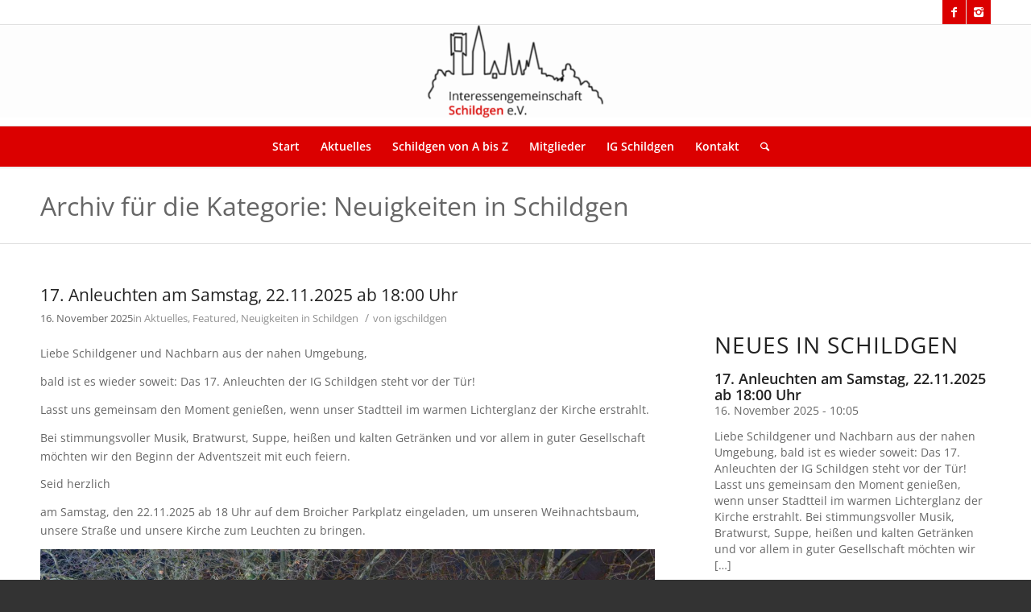

--- FILE ---
content_type: text/html; charset=UTF-8
request_url: https://www.ig-schildgen.de/category/neuigkeiten-in-schildgen/
body_size: 14896
content:
<!DOCTYPE html>
<html lang="de-DE" class="html_stretched responsive av-preloader-disabled av-default-lightbox  html_header_top html_logo_center html_bottom_nav_header html_menu_right html_large html_header_sticky html_header_shrinking html_header_topbar_active html_mobile_menu_phone html_header_searchicon html_content_align_center html_header_unstick_top html_header_stretch_disabled html_av-overlay-side html_av-overlay-side-classic html_av-submenu-noclone html_entry_id_4625 av-no-preview html_text_menu_active ">
<head>
<meta charset="UTF-8" />


<!-- mobile setting -->
<meta name="viewport" content="width=device-width, initial-scale=1, maximum-scale=1">

<!-- Scripts/CSS and wp_head hook -->
<title>Neuigkeiten in Schildgen Archive - Interessengemeinschaft Schildgen e.V.</title>

<!-- This site is optimized with the Yoast SEO plugin v13.2 - https://yoast.com/wordpress/plugins/seo/ -->
<meta name="robots" content="max-snippet:-1, max-image-preview:large, max-video-preview:-1"/>
<link rel="canonical" href="https://www.ig-schildgen.de/category/neuigkeiten-in-schildgen/" />
<link rel="next" href="https://www.ig-schildgen.de/category/neuigkeiten-in-schildgen/page/2/" />
<meta property="og:locale" content="de_DE" />
<meta property="og:type" content="object" />
<meta property="og:title" content="Neuigkeiten in Schildgen Archive - Interessengemeinschaft Schildgen e.V." />
<meta property="og:url" content="https://www.ig-schildgen.de/category/neuigkeiten-in-schildgen/" />
<meta property="og:site_name" content="Interessengemeinschaft Schildgen e.V." />
<meta name="twitter:card" content="summary_large_image" />
<meta name="twitter:title" content="Neuigkeiten in Schildgen Archive - Interessengemeinschaft Schildgen e.V." />
<script type='application/ld+json' class='yoast-schema-graph yoast-schema-graph--main'>{"@context":"https://schema.org","@graph":[{"@type":"WebSite","@id":"https://www.ig-schildgen.de/#website","url":"https://www.ig-schildgen.de/","name":"Interessengemeinschaft Schildgen e.V.","inLanguage":"de-DE","potentialAction":{"@type":"SearchAction","target":"https://www.ig-schildgen.de/?s={search_term_string}","query-input":"required name=search_term_string"}},{"@type":"CollectionPage","@id":"https://www.ig-schildgen.de/category/neuigkeiten-in-schildgen/#webpage","url":"https://www.ig-schildgen.de/category/neuigkeiten-in-schildgen/","name":"Neuigkeiten in Schildgen Archive - Interessengemeinschaft Schildgen e.V.","isPartOf":{"@id":"https://www.ig-schildgen.de/#website"},"inLanguage":"de-DE"}]}</script>
<!-- / Yoast SEO plugin. -->

<link rel='dns-prefetch' href='//www.google.com' />

<link rel='dns-prefetch' href='//s.w.org' />
<link rel="alternate" type="application/rss+xml" title="Interessengemeinschaft Schildgen e.V. &raquo; Feed" href="https://www.ig-schildgen.de/feed/" />
<link rel="alternate" type="application/rss+xml" title="Interessengemeinschaft Schildgen e.V. &raquo; Kommentar-Feed" href="https://www.ig-schildgen.de/comments/feed/" />
<link rel="alternate" type="application/rss+xml" title="Interessengemeinschaft Schildgen e.V. &raquo; Neuigkeiten in Schildgen Kategorie-Feed" href="https://www.ig-schildgen.de/category/neuigkeiten-in-schildgen/feed/" />
<link id='omgf-preload-0' rel='preload' href='https://www.ig-schildgen.de/wp-content/uploads/omgf/avia-google-webfont/open-sans-normal-latin-ext.woff2' as='font' type='font/woff2' crossorigin />
<link id='omgf-preload-1' rel='preload' href='https://www.ig-schildgen.de/wp-content/uploads/omgf/avia-google-webfont/open-sans-normal-latin.woff2' as='font' type='font/woff2' crossorigin />
<link id='omgf-preload-2' rel='preload' href='https://www.ig-schildgen.de/wp-content/uploads/omgf/evcal_google_fonts/open-sans-italic-latin-ext.woff2' as='font' type='font/woff2' crossorigin />
<link id='omgf-preload-3' rel='preload' href='https://www.ig-schildgen.de/wp-content/uploads/omgf/evcal_google_fonts/open-sans-italic-latin.woff2' as='font' type='font/woff2' crossorigin />
<link id='omgf-preload-4' rel='preload' href='https://www.ig-schildgen.de/wp-content/uploads/omgf/evcal_google_fonts/open-sans-normal-latin-ext.woff2' as='font' type='font/woff2' crossorigin />
<link id='omgf-preload-5' rel='preload' href='https://www.ig-schildgen.de/wp-content/uploads/omgf/evcal_google_fonts/open-sans-normal-latin.woff2' as='font' type='font/woff2' crossorigin />
<link id='omgf-preload-6' rel='preload' href='https://www.ig-schildgen.de/wp-content/uploads/omgf/evcal_google_fonts/oswald-normal-latin-ext.woff2' as='font' type='font/woff2' crossorigin />
<link id='omgf-preload-7' rel='preload' href='https://www.ig-schildgen.de/wp-content/uploads/omgf/evcal_google_fonts/oswald-normal-latin.woff2' as='font' type='font/woff2' crossorigin />
<link id='omgf-preload-8' rel='preload' href='https://www.ig-schildgen.de/wp-content/uploads/omgf/evcal_google_fonts/roboto-normal-latin-ext-400.woff2' as='font' type='font/woff2' crossorigin />
<link id='omgf-preload-9' rel='preload' href='https://www.ig-schildgen.de/wp-content/uploads/omgf/evcal_google_fonts/roboto-normal-latin-400.woff2' as='font' type='font/woff2' crossorigin />
<link id='omgf-preload-10' rel='preload' href='https://www.ig-schildgen.de/wp-content/uploads/omgf/evcal_google_fonts/roboto-normal-latin-ext-700.woff2' as='font' type='font/woff2' crossorigin />
<link id='omgf-preload-11' rel='preload' href='https://www.ig-schildgen.de/wp-content/uploads/omgf/evcal_google_fonts/roboto-normal-latin-700.woff2' as='font' type='font/woff2' crossorigin />

<!-- google webfont font replacement -->
<link rel='stylesheet' id='avia-google-webfont' href='https://www.ig-schildgen.de/wp-content/uploads/omgf/avia-google-webfont/avia-google-webfont.css?ver=1660810429' type='text/css' media='all'/> 
		<script type="text/javascript">
			window._wpemojiSettings = {"baseUrl":"https:\/\/s.w.org\/images\/core\/emoji\/12.0.0-1\/72x72\/","ext":".png","svgUrl":"https:\/\/s.w.org\/images\/core\/emoji\/12.0.0-1\/svg\/","svgExt":".svg","source":{"concatemoji":"https:\/\/www.ig-schildgen.de\/wp-includes\/js\/wp-emoji-release.min.js?ver=5.2.5"}};
			!function(a,b,c){function d(a,b){var c=String.fromCharCode;l.clearRect(0,0,k.width,k.height),l.fillText(c.apply(this,a),0,0);var d=k.toDataURL();l.clearRect(0,0,k.width,k.height),l.fillText(c.apply(this,b),0,0);var e=k.toDataURL();return d===e}function e(a){var b;if(!l||!l.fillText)return!1;switch(l.textBaseline="top",l.font="600 32px Arial",a){case"flag":return!(b=d([55356,56826,55356,56819],[55356,56826,8203,55356,56819]))&&(b=d([55356,57332,56128,56423,56128,56418,56128,56421,56128,56430,56128,56423,56128,56447],[55356,57332,8203,56128,56423,8203,56128,56418,8203,56128,56421,8203,56128,56430,8203,56128,56423,8203,56128,56447]),!b);case"emoji":return b=d([55357,56424,55356,57342,8205,55358,56605,8205,55357,56424,55356,57340],[55357,56424,55356,57342,8203,55358,56605,8203,55357,56424,55356,57340]),!b}return!1}function f(a){var c=b.createElement("script");c.src=a,c.defer=c.type="text/javascript",b.getElementsByTagName("head")[0].appendChild(c)}var g,h,i,j,k=b.createElement("canvas"),l=k.getContext&&k.getContext("2d");for(j=Array("flag","emoji"),c.supports={everything:!0,everythingExceptFlag:!0},i=0;i<j.length;i++)c.supports[j[i]]=e(j[i]),c.supports.everything=c.supports.everything&&c.supports[j[i]],"flag"!==j[i]&&(c.supports.everythingExceptFlag=c.supports.everythingExceptFlag&&c.supports[j[i]]);c.supports.everythingExceptFlag=c.supports.everythingExceptFlag&&!c.supports.flag,c.DOMReady=!1,c.readyCallback=function(){c.DOMReady=!0},c.supports.everything||(h=function(){c.readyCallback()},b.addEventListener?(b.addEventListener("DOMContentLoaded",h,!1),a.addEventListener("load",h,!1)):(a.attachEvent("onload",h),b.attachEvent("onreadystatechange",function(){"complete"===b.readyState&&c.readyCallback()})),g=c.source||{},g.concatemoji?f(g.concatemoji):g.wpemoji&&g.twemoji&&(f(g.twemoji),f(g.wpemoji)))}(window,document,window._wpemojiSettings);
		</script>
		<style type="text/css">
img.wp-smiley,
img.emoji {
	display: inline !important;
	border: none !important;
	box-shadow: none !important;
	height: 1em !important;
	width: 1em !important;
	margin: 0 .07em !important;
	vertical-align: -0.1em !important;
	background: none !important;
	padding: 0 !important;
}
</style>
	<link rel='stylesheet' id='wp-block-library-css'  href='https://www.ig-schildgen.de/wp-includes/css/dist/block-library/style.min.css?ver=5.2.5' type='text/css' media='all' />
<link rel='stylesheet' id='contact-form-7-css'  href='https://www.ig-schildgen.de/wp-content/plugins/contact-form-7/includes/css/styles.css?ver=5.1.7' type='text/css' media='all' />
<link rel='stylesheet' id='wpa-css-css'  href='https://www.ig-schildgen.de/wp-content/plugins/honeypot/includes/css/wpa.css?ver=2.2.05' type='text/css' media='all' />
<link rel='stylesheet' id='avia-grid-css'  href='https://www.ig-schildgen.de/wp-content/themes/enfold/css/grid.css?ver=4.2' type='text/css' media='all' />
<link rel='stylesheet' id='avia-base-css'  href='https://www.ig-schildgen.de/wp-content/themes/enfold/css/base.css?ver=4.2' type='text/css' media='all' />
<link rel='stylesheet' id='avia-layout-css'  href='https://www.ig-schildgen.de/wp-content/themes/enfold/css/layout.css?ver=4.2' type='text/css' media='all' />
<link rel='stylesheet' id='avia-scs-css'  href='https://www.ig-schildgen.de/wp-content/themes/enfold/css/shortcodes.css?ver=4.2' type='text/css' media='all' />
<link rel='stylesheet' id='avia-popup-css-css'  href='https://www.ig-schildgen.de/wp-content/themes/enfold/js/aviapopup/magnific-popup.css?ver=4.2' type='text/css' media='screen' />
<link rel='stylesheet' id='avia-print-css'  href='https://www.ig-schildgen.de/wp-content/themes/enfold/css/print.css?ver=4.2' type='text/css' media='print' />
<link rel='stylesheet' id='avia-dynamic-css'  href='https://www.ig-schildgen.de/wp-content/uploads/dynamic_avia/enfold_child.css?ver=65534f0d7668b' type='text/css' media='all' />
<link rel='stylesheet' id='avia-custom-css'  href='https://www.ig-schildgen.de/wp-content/themes/enfold/css/custom.css?ver=4.2' type='text/css' media='all' />
<link rel='stylesheet' id='avia-style-css'  href='https://www.ig-schildgen.de/wp-content/themes/enfold-child/style.css?ver=4.2' type='text/css' media='all' />
<link rel='stylesheet' id='evcal_google_fonts-css'  href='https://www.ig-schildgen.de/wp-content/uploads/omgf/evcal_google_fonts/evcal_google_fonts.css?ver=1660810429' type='text/css' media='screen' />
<link rel='stylesheet' id='evcal_cal_default-css'  href='//www.ig-schildgen.de/wp-content/plugins/eventON/assets/css/eventon_styles.css?ver=2.6.4' type='text/css' media='all' />
<link rel='stylesheet' id='evo_font_icons-css'  href='//www.ig-schildgen.de/wp-content/plugins/eventON/assets/fonts/font-awesome.css?ver=2.6.4' type='text/css' media='all' />
<link rel='stylesheet' id='eventon_dynamic_styles-css'  href='//www.ig-schildgen.de/wp-content/plugins/eventON/assets/css/eventon_dynamic_styles.css?ver=5.2.5' type='text/css' media='all' />
<link rel='stylesheet' id='evo_fc_styles-css'  href='https://www.ig-schildgen.de/wp-content/plugins/eventon-full-cal/assets/fc_styles.css?ver=1.1.4' type='text/css' media='all' />
<script type='text/javascript' src='https://www.ig-schildgen.de/wp-includes/js/jquery/jquery.js?ver=1.12.4-wp'></script>
<script type='text/javascript' src='https://www.ig-schildgen.de/wp-includes/js/jquery/jquery-migrate.min.js?ver=1.4.1'></script>
<script type='text/javascript' src='https://www.ig-schildgen.de/wp-content/themes/enfold/js/avia-compat.js?ver=4.2'></script>
<script type='text/javascript'>
var mejsL10n = {"language":"de","strings":{"mejs.install-flash":"Sie verwenden einen Browser, der nicht den Flash-Player aktiviert oder installiert hat. Bitte aktivieren Sie Ihr Flash-Player-Plugin oder laden Sie die neueste Version von https:\/\/get.adobe.com\/flashplayer\/ herunter.","mejs.fullscreen-off":"Vollbild beenden","mejs.fullscreen-on":"Vollbild einschalten","mejs.download-video":"Video herunterladen","mejs.fullscreen":"Vollbild","mejs.time-jump-forward":["1 Sekunde vorw\u00e4rts springen","%1 Sekunden vorspringen"],"mejs.loop":"Schleife umschalten","mejs.play":"Abspielen","mejs.pause":"Pause","mejs.close":"Schlie\u00dfen","mejs.time-slider":"Zeit-Schieberegler","mejs.time-help-text":"Benutzen Sie die Pfeiltasten Links\/Rechts, um 1 Sekunde vorzuspringen, und die Pfeiltasten Hoch\/Runter, um 10 Sekunden vorzuspringen.","mejs.time-skip-back":["Eine Sekunde zur\u00fcckspringen","%1 Sekunde(n) zur\u00fcck springen"],"mejs.captions-subtitles":"Beschriftungen\/Untertitel","mejs.captions-chapters":"Kapitel","mejs.none":"Keine","mejs.mute-toggle":"Stumm schalten","mejs.volume-help-text":"Pfeiltasten Hoch\/Runter benutzen, um die Lautst\u00e4rke zu regeln.","mejs.unmute":"Laut schalten","mejs.mute":"Stumm","mejs.volume-slider":"Lautst\u00e4rkeregler","mejs.video-player":"Video-Player","mejs.audio-player":"Audio-Player","mejs.ad-skip":"Werbung \u00fcberspringen","mejs.ad-skip-info":["In einer Sekunde \u00fcberspringen","In %1 Sekunden \u00fcberspringen"],"mejs.source-chooser":"Quellen-Auswahl","mejs.stop":"Stopp","mejs.speed-rate":"\u00dcbertragungsrate","mejs.live-broadcast":"Live-\u00dcbertragung","mejs.afrikaans":"Afrikaans","mejs.albanian":"Albanisch","mejs.arabic":"Arabisch","mejs.belarusian":"Wei\u00dfrussisch","mejs.bulgarian":"Bulgarisch","mejs.catalan":"Katalanisch","mejs.chinese":"Chinesisch","mejs.chinese-simplified":"Chinesisch (Vereinfacht)","mejs.chinese-traditional":"Chinesisch (Traditionell)","mejs.croatian":"Kroatisch","mejs.czech":"Tschechisch","mejs.danish":"D\u00e4nisch","mejs.dutch":"Niederl\u00e4ndisch","mejs.english":"Englisch","mejs.estonian":"Estnisch","mejs.filipino":"Filipino","mejs.finnish":"Finnisch","mejs.french":"Franz\u00f6sisch","mejs.galician":"Galicisch","mejs.german":"Deutsch","mejs.greek":"Griechisch","mejs.haitian-creole":"Haitianisches Kreolisch","mejs.hebrew":"Hebr\u00e4isch","mejs.hindi":"Hindi","mejs.hungarian":"Ungarisch","mejs.icelandic":"Isl\u00e4ndisch","mejs.indonesian":"Indonesisch","mejs.irish":"Irisch","mejs.italian":"Italienisch","mejs.japanese":"Japanisch","mejs.korean":"Koreanisch","mejs.latvian":"Lettisch","mejs.lithuanian":"Litauisch","mejs.macedonian":"Mazedonisch","mejs.malay":"Malaiisch","mejs.maltese":"Maltesisch","mejs.norwegian":"Norwegisch","mejs.persian":"Persisch","mejs.polish":"Polnisch","mejs.portuguese":"Portugiesisch","mejs.romanian":"Rum\u00e4nisch","mejs.russian":"Russisch","mejs.serbian":"Serbisch","mejs.slovak":"Slowakisch","mejs.slovenian":"Slowenisch","mejs.spanish":"Spanisch","mejs.swahili":"Suaheli","mejs.swedish":"Schwedisch","mejs.tagalog":"Tagalog","mejs.thai":"Thail\u00e4ndisch","mejs.turkish":"T\u00fcrkisch","mejs.ukrainian":"Ukrainisch","mejs.vietnamese":"Vietnamesisch","mejs.welsh":"Walisisch","mejs.yiddish":"Jiddisch"}};
</script>
<script type='text/javascript' src='https://www.ig-schildgen.de/wp-includes/js/mediaelement/mediaelement-and-player.min.js?ver=4.2.6-78496d1'></script>
<script type='text/javascript' src='https://www.ig-schildgen.de/wp-includes/js/mediaelement/mediaelement-migrate.min.js?ver=5.2.5'></script>
<script type='text/javascript'>
/* <![CDATA[ */
var _wpmejsSettings = {"pluginPath":"\/wp-includes\/js\/mediaelement\/","classPrefix":"mejs-","stretching":"responsive"};
/* ]]> */
</script>
<link rel='https://api.w.org/' href='https://www.ig-schildgen.de/wp-json/' />
<link rel="EditURI" type="application/rsd+xml" title="RSD" href="https://www.ig-schildgen.de/xmlrpc.php?rsd" />

<link rel="profile" href="http://gmpg.org/xfn/11" />
<link rel="alternate" type="application/rss+xml" title="Interessengemeinschaft Schildgen e.V. RSS2 Feed" href="https://www.ig-schildgen.de/feed/" />
<link rel="pingback" href="https://www.ig-schildgen.de/xmlrpc.php" />
<!--[if lt IE 9]><script src="https://www.ig-schildgen.de/wp-content/themes/enfold/js/html5shiv.js"></script><![endif]-->
<link rel="icon" href="https://www.ig-schildgen.de/wp-content/uploads/2017/11/Icon.ico" type="image/x-icon">


<!-- EventON Version -->
<meta name="generator" content="EventON 2.6.4" />

		<style type="text/css" id="wp-custom-css">
			.nichtanzeigen {
    display: none!important;
}		</style>
		

<!--
Debugging Info for Theme support: 

Theme: Enfold
Version: 4.2
Installed: enfold
AviaFramework Version: 4.6
AviaBuilder Version: 0.9.5
- - - - - - - - - - -
ChildTheme: Enfold Child
ChildTheme Version: 1.0
ChildTheme Installed: enfold

ML:256-PU:16-PLA:20
WP:5.2.5
Updates: disabled
-->

<style type='text/css'>
@font-face {font-family: 'entypo-fontello'; font-weight: normal; font-style: normal;
src: url('https://www.ig-schildgen.de/wp-content/themes/enfold/config-templatebuilder/avia-template-builder/assets/fonts/entypo-fontello.eot?v=3');
src: url('https://www.ig-schildgen.de/wp-content/themes/enfold/config-templatebuilder/avia-template-builder/assets/fonts/entypo-fontello.eot?v=3#iefix') format('embedded-opentype'), 
url('https://www.ig-schildgen.de/wp-content/themes/enfold/config-templatebuilder/avia-template-builder/assets/fonts/entypo-fontello.woff?v=3') format('woff'), 
url('https://www.ig-schildgen.de/wp-content/themes/enfold/config-templatebuilder/avia-template-builder/assets/fonts/entypo-fontello.ttf?v=3') format('truetype'), 
url('https://www.ig-schildgen.de/wp-content/themes/enfold/config-templatebuilder/avia-template-builder/assets/fonts/entypo-fontello.svg?v=3#entypo-fontello') format('svg');
} #top .avia-font-entypo-fontello, body .avia-font-entypo-fontello, html body [data-av_iconfont='entypo-fontello']:before{ font-family: 'entypo-fontello'; }
</style>
</head>




<body id="top" class="archive category category-neuigkeiten-in-schildgen category-2 stretched open_sans " itemscope="itemscope" itemtype="https://schema.org/WebPage" >
<div id="fb-root"></div>
<script>(function(d, s, id) {
  var js, fjs = d.getElementsByTagName(s)[0];
  if (d.getElementById(id)) return;
  js = d.createElement(s); js.id = id;
  js.src = 'https://connect.facebook.net/de_DE/sdk.js#xfbml=1&version=v2.11';
  fjs.parentNode.insertBefore(js, fjs);
}(document, 'script', 'facebook-jssdk'));</script>

	
	<div id='wrap_all'>

	
<header id='header' class='all_colors header_color light_bg_color  av_header_top av_logo_center av_bottom_nav_header av_menu_right av_large av_header_sticky av_header_shrinking av_header_stretch_disabled av_mobile_menu_phone av_header_searchicon av_header_unstick_top av_alternate_logo_active av_header_border_disabled'  role="banner" itemscope="itemscope" itemtype="https://schema.org/WPHeader" >

		<div id='header_meta' class='container_wrap container_wrap_meta  av_icon_active_right av_extra_header_active av_entry_id_4625'>
		
			      <div class='container'>
			      <ul class='noLightbox social_bookmarks icon_count_2'><li class='social_bookmarks_facebook av-social-link-facebook social_icon_1'><a target='_blank' href='https://www.facebook.com/Interessengemeinschaft-Schildgen-250214108691988/' aria-hidden='true' data-av_icon='' data-av_iconfont='entypo-fontello' title='Facebook'><span class='avia_hidden_link_text'>Facebook</span></a></li><li class='social_bookmarks_instagram av-social-link-instagram social_icon_2'><a target='_blank' href='https://www.instagram.com/ig_schildgen/' aria-hidden='true' data-av_icon='' data-av_iconfont='entypo-fontello' title='Instagram'><span class='avia_hidden_link_text'>Instagram</span></a></li></ul>			      </div>
		</div>

		<div  id='header_main' class='container_wrap container_wrap_logo'>
	
        <div class='container av-logo-container'><div class='inner-container'><span class='logo'><a href='https://www.ig-schildgen.de/'><img height='100' width='300' src='https://www.ig-schildgen.de/wp-content/uploads/2017/11/Logo-300x138.png' alt='Interessengemeinschaft Schildgen e.V.' /></a></span></div></div><div id='header_main_alternate' class='container_wrap'><div class='container'><nav class='main_menu' data-selectname='Seite auswählen'  role="navigation" itemscope="itemscope" itemtype="https://schema.org/SiteNavigationElement" ><div class="avia-menu av-main-nav-wrap"><ul id="avia-menu" class="menu av-main-nav"><li id="menu-item-80" class="menu-item menu-item-type-post_type menu-item-object-page menu-item-home menu-item-top-level menu-item-top-level-1"><a href="https://www.ig-schildgen.de/" itemprop="url"><span class="avia-bullet"></span><span class="avia-menu-text">Start</span><span class="avia-menu-fx"><span class="avia-arrow-wrap"><span class="avia-arrow"></span></span></span></a></li>
<li id="menu-item-79" class="menu-item menu-item-type-post_type menu-item-object-page menu-item-has-children menu-item-top-level menu-item-top-level-2"><a href="https://www.ig-schildgen.de/neuigkeiten-in-schildgen/" itemprop="url"><span class="avia-bullet"></span><span class="avia-menu-text">Aktuelles</span><span class="avia-menu-fx"><span class="avia-arrow-wrap"><span class="avia-arrow"></span></span></span></a>


<ul class="sub-menu">
	<li id="menu-item-2832" class="menu-item menu-item-type-post_type menu-item-object-page"><a href="https://www.ig-schildgen.de/neuigkeiten-in-schildgen/neuigkeiten-der-mitglieder/" itemprop="url"><span class="avia-bullet"></span><span class="avia-menu-text">Neuigkeiten der Mitglieder</span></a></li>
	<li id="menu-item-398" class="menu-item menu-item-type-post_type menu-item-object-page"><a href="https://www.ig-schildgen.de/neuigkeiten-in-schildgen/" itemprop="url"><span class="avia-bullet"></span><span class="avia-menu-text">Neuigkeiten der IG</span></a></li>
	<li id="menu-item-298" class="menu-item menu-item-type-post_type menu-item-object-page"><a href="https://www.ig-schildgen.de/neuigkeiten-in-schildgen/galerie/" itemprop="url"><span class="avia-bullet"></span><span class="avia-menu-text">Galerie</span></a></li>
	<li id="menu-item-1481" class="menu-item menu-item-type-post_type menu-item-object-page"><a href="https://www.ig-schildgen.de/neuigkeiten-in-schildgen/pressearchiv/" itemprop="url"><span class="avia-bullet"></span><span class="avia-menu-text">Pressearchiv</span></a></li>
</ul>
</li>
<li id="menu-item-76" class="menu-item menu-item-type-post_type menu-item-object-page menu-item-top-level menu-item-top-level-3"><a href="https://www.ig-schildgen.de/branchenverzeichnis/" itemprop="url"><span class="avia-bullet"></span><span class="avia-menu-text">Schildgen von A bis Z</span><span class="avia-menu-fx"><span class="avia-arrow-wrap"><span class="avia-arrow"></span></span></span></a></li>
<li id="menu-item-77" class="menu-item menu-item-type-post_type menu-item-object-page menu-item-has-children menu-item-top-level menu-item-top-level-4"><a href="https://www.ig-schildgen.de/mitglieder/" itemprop="url"><span class="avia-bullet"></span><span class="avia-menu-text">Mitglieder</span><span class="avia-menu-fx"><span class="avia-arrow-wrap"><span class="avia-arrow"></span></span></span></a>


<ul class="sub-menu">
	<li id="menu-item-930" class="menu-item menu-item-type-post_type menu-item-object-page"><a href="https://www.ig-schildgen.de/mitglieder/" itemprop="url"><span class="avia-bullet"></span><span class="avia-menu-text">Unsere Mitglieder</span></a></li>
	<li id="menu-item-909" class="menu-item menu-item-type-post_type menu-item-object-page"><a href="https://www.ig-schildgen.de/ig-schildgen/mitglied-werden/" itemprop="url"><span class="avia-bullet"></span><span class="avia-menu-text">Mitglied werden</span></a></li>
</ul>
</li>
<li id="menu-item-78" class="menu-item menu-item-type-post_type menu-item-object-page menu-item-has-children menu-item-top-level menu-item-top-level-5"><a href="https://www.ig-schildgen.de/ig-schildgen/" itemprop="url"><span class="avia-bullet"></span><span class="avia-menu-text">IG Schildgen</span><span class="avia-menu-fx"><span class="avia-arrow-wrap"><span class="avia-arrow"></span></span></span></a>


<ul class="sub-menu">
	<li id="menu-item-299" class="menu-item menu-item-type-post_type menu-item-object-page"><a href="https://www.ig-schildgen.de/ig-schildgen/" itemprop="url"><span class="avia-bullet"></span><span class="avia-menu-text">Über uns</span></a></li>
	<li id="menu-item-297" class="menu-item menu-item-type-post_type menu-item-object-page"><a href="https://www.ig-schildgen.de/ig-schildgen/mitglied-werden/" itemprop="url"><span class="avia-bullet"></span><span class="avia-menu-text">Mitglied werden</span></a></li>
	<li id="menu-item-913" class="menu-item menu-item-type-post_type menu-item-object-page"><a href="https://www.ig-schildgen.de/mitgliederbereich/" itemprop="url"><span class="avia-bullet"></span><span class="avia-menu-text">Mitgliederbereich</span></a></li>
</ul>
</li>
<li id="menu-item-185" class="menu-item menu-item-type-post_type menu-item-object-page menu-item-top-level menu-item-top-level-6"><a href="https://www.ig-schildgen.de/kontakt/" itemprop="url"><span class="avia-bullet"></span><span class="avia-menu-text">Kontakt</span><span class="avia-menu-fx"><span class="avia-arrow-wrap"><span class="avia-arrow"></span></span></span></a></li>
<li id="menu-item-search" class="noMobile menu-item menu-item-search-dropdown menu-item-avia-special">
							<a href="?s=" data-avia-search-tooltip="

&lt;form action=&quot;https://www.ig-schildgen.de/&quot; id=&quot;searchform&quot; method=&quot;get&quot; class=&quot;&quot;&gt;
	&lt;div&gt;
		&lt;input type=&quot;submit&quot; value=&quot;&quot; id=&quot;searchsubmit&quot; class=&quot;button avia-font-entypo-fontello&quot; /&gt;
		&lt;input type=&quot;text&quot; id=&quot;s&quot; name=&quot;s&quot; value=&quot;&quot; placeholder='Suche' /&gt;
			&lt;/div&gt;
&lt;/form&gt;" aria-hidden='true' data-av_icon='' data-av_iconfont='entypo-fontello'><span class="avia_hidden_link_text">Suche</span></a>
	        		   </li><li class="av-burger-menu-main menu-item-avia-special ">
	        			<a href="#">
							<span class="av-hamburger av-hamburger--spin av-js-hamburger">
					        <span class="av-hamburger-box">
						          <span class="av-hamburger-inner"></span>
						          <strong>Menu</strong>
					        </span>
							</span>
						</a>
	        		   </li></ul></div></nav></div> </div> 
		<!-- end container_wrap-->
		</div>
		
		<div class='header_bg'></div>

<!-- end header -->
</header>
		
	<div id='main' class='all_colors' data-scroll-offset='116'>

	<div class='stretch_full container_wrap alternate_color light_bg_color title_container'><div class='container'><h1 class='main-title entry-title'><a href='https://www.ig-schildgen.de/category/neuigkeiten-in-schildgen/' rel='bookmark' title='Permanenter Link zu: Archiv für die Kategorie: Neuigkeiten in Schildgen'  itemprop="headline" >Archiv für die Kategorie: Neuigkeiten in Schildgen</a></h1></div></div>
		<div class='container_wrap container_wrap_first main_color sidebar_right'>

			<div class='container template-blog '>

				<main class='content av-content-small alpha units'  role="main" itemprop="mainContentOfPage" itemscope="itemscope" itemtype="https://schema.org/Blog" >
					
					                    

                    <article class='post-entry post-entry-type-standard post-entry-4625 post-loop-1 post-parity-odd custom with-slider post-4625 post type-post status-publish format-standard has-post-thumbnail hentry category-aktuelles category-featured category-neuigkeiten-in-schildgen tag-anleuchten tag-anleuchten-2025 tag-igschildgen'  itemscope="itemscope" itemtype="https://schema.org/BlogPosting" itemprop="blogPost" ><div class='blog-meta'></div><div class='entry-content-wrapper clearfix standard-content'><header class="entry-content-header"><h2 class='post-title entry-title'  itemprop="headline" >	<a href='https://www.ig-schildgen.de/17-anleuchten-am-samstag-22-11-2024-ab-1800-uhr/' rel='bookmark' title='Permanenter Link zu: 17. Anleuchten am Samstag, 22.11.2025 ab 18:00 Uhr'>17. Anleuchten am Samstag, 22.11.2025 ab 18:00 Uhr			<span class='post-format-icon minor-meta'></span>	</a></h2><span class='post-meta-infos'><time class='date-container minor-meta updated' >16. November 2025</time><span class='text-sep text-sep-date'>/</span><span class="blog-categories minor-meta">in <a href="https://www.ig-schildgen.de/category/aktuelles/" rel="tag">Aktuelles</a>, <a href="https://www.ig-schildgen.de/category/featured/" rel="tag">Featured</a>, <a href="https://www.ig-schildgen.de/category/neuigkeiten-in-schildgen/" rel="tag">Neuigkeiten in Schildgen</a> </span><span class="text-sep text-sep-cat">/</span><span class="blog-author minor-meta">von <span class="entry-author-link" ><span class="vcard author"><span class="fn"><a href="https://www.ig-schildgen.de/author/igschildgen/" title="Beiträge von igschildgen" rel="author">igschildgen</a></span></span></span></span></span></header><div class="entry-content"  itemprop="text" ><p>Liebe Schildgener und Nachbarn aus der nahen Umgebung,</p>
<p>bald ist es wieder soweit: Das 17. Anleuchten der IG Schildgen steht vor der Tür!</p>
<p>Lasst uns gemeinsam den Moment genießen, wenn unser Stadtteil im warmen Lichterglanz der Kirche erstrahlt.</p>
<p>Bei stimmungsvoller Musik, Bratwurst, Suppe, heißen und kalten Getränken und vor allem in guter Gesellschaft möchten wir den Beginn der Adventszeit mit euch feiern.</p>
<p>Seid herzlich</p>
<p>am Samstag, den 22.11.2025 ab 18 Uhr auf dem Broicher Parkplatz eingeladen, um unseren Weihnachtsbaum, unsere Straße und unsere Kirche zum Leuchten zu bringen.</p>
<p><a href="https://www.ig-schildgen.de/wp-content/uploads/2024/11/9Anleuchten-der-Türme.jpg"><img class="alignnone size-full wp-image-4208" src="https://www.ig-schildgen.de/wp-content/uploads/2024/11/9Anleuchten-der-Türme.jpg" alt="" width="4735" height="3157" srcset="https://www.ig-schildgen.de/wp-content/uploads/2024/11/9Anleuchten-der-Türme.jpg 4735w, https://www.ig-schildgen.de/wp-content/uploads/2024/11/9Anleuchten-der-Türme-300x200.jpg 300w, https://www.ig-schildgen.de/wp-content/uploads/2024/11/9Anleuchten-der-Türme-768x512.jpg 768w, https://www.ig-schildgen.de/wp-content/uploads/2024/11/9Anleuchten-der-Türme-1030x687.jpg 1030w, https://www.ig-schildgen.de/wp-content/uploads/2024/11/9Anleuchten-der-Türme-1500x1000.jpg 1500w, https://www.ig-schildgen.de/wp-content/uploads/2024/11/9Anleuchten-der-Türme-705x470.jpg 705w, https://www.ig-schildgen.de/wp-content/uploads/2024/11/9Anleuchten-der-Türme-450x300.jpg 450w" sizes="(max-width: 4735px) 100vw, 4735px" /></a></p>
<p>Es Grüßt euch</p>
<p>Andrea Dinter</p>
<p>1.Vorsitznde der IG Schildgen</p>
</div><footer class="entry-footer"></footer><div class='post_delimiter'></div></div><div class='post_author_timeline'></div><span class='hidden'>
			<span class='av-structured-data'  itemscope="itemscope" itemtype="https://schema.org/ImageObject"  itemprop='image'>
					   <span itemprop='url' >https://www.ig-schildgen.de/wp-content/uploads/2024/11/9Anleuchten-der-Türme.jpg</span>
					   <span itemprop='height' >3157</span>
					   <span itemprop='width' >4735</span>
				  </span><span class='av-structured-data'  itemprop="publisher" itemtype="https://schema.org/Organization" itemscope="itemscope" >
				<span itemprop='name'>igschildgen</span>
				<span itemprop='logo' itemscope itemtype='http://schema.org/ImageObject'>
				   <span itemprop='url'>https://www.ig-schildgen.de/wp-content/uploads/2017/11/Logo-300x138.png</span>
				 </span>
			  </span><span class='av-structured-data'  itemprop="author" itemscope="itemscope" itemtype="https://schema.org/Person" ><span itemprop='name'>igschildgen</span></span><span class='av-structured-data'  itemprop="datePublished" datetime="2025-11-16T10:05:12+01:00" >2025-11-16 10:05:12</span><span class='av-structured-data'  itemprop="dateModified" itemtype="https://schema.org/dateModified" >2025-11-16 10:07:29</span><span class='av-structured-data'  itemprop="mainEntityOfPage" itemtype="https://schema.org/mainEntityOfPage" ><span itemprop='name'>17. Anleuchten am Samstag, 22.11.2025 ab 18:00 Uhr</span></span></span></article><article class='post-entry post-entry-type-standard post-entry-4380 post-loop-2 post-parity-even custom with-slider post-4380 post type-post status-publish format-standard has-post-thumbnail hentry category-allgemein category-featured category-neuigkeiten-der-ig-schildgen category-neuigkeiten-in-schildgen'  itemscope="itemscope" itemtype="https://schema.org/BlogPosting" itemprop="blogPost" ><div class='blog-meta'></div><div class='entry-content-wrapper clearfix standard-content'><header class="entry-content-header"><h2 class='post-title entry-title'  itemprop="headline" >	<a href='https://www.ig-schildgen.de/wer-moechte-unser-dorffest-mit-gestalten/' rel='bookmark' title='Permanenter Link zu: Wer möchte unser Dorffest mit gestalten?'>Wer möchte unser Dorffest mit gestalten?			<span class='post-format-icon minor-meta'></span>	</a></h2><span class='post-meta-infos'><time class='date-container minor-meta updated' >23. April 2025</time><span class='text-sep text-sep-date'>/</span><span class="blog-categories minor-meta">in <a href="https://www.ig-schildgen.de/category/allgemein/" rel="tag">Allgemein</a>, <a href="https://www.ig-schildgen.de/category/featured/" rel="tag">Featured</a>, <a href="https://www.ig-schildgen.de/category/neuigkeiten-der-ig-schildgen/" rel="tag">Neuigkeiten der IG Schildgen</a>, <a href="https://www.ig-schildgen.de/category/neuigkeiten-in-schildgen/" rel="tag">Neuigkeiten in Schildgen</a> </span><span class="text-sep text-sep-cat">/</span><span class="blog-author minor-meta">von <span class="entry-author-link" ><span class="vcard author"><span class="fn"><a href="https://www.ig-schildgen.de/author/igschildgen/" title="Beiträge von igschildgen" rel="author">igschildgen</a></span></span></span></span></span></header><div class="entry-content"  itemprop="text" ><p><a href="https://www.ig-schildgen.de/27-dorffest-das-programm-fuer-samstag-05-07-2025-street-rock-und-sonntag-06-07-2025-dorffest/flyer_ig_dorffest-2025/" rel="attachment wp-att-4521">Flyer_IG_Dorffest 2025</a></p>
</div><footer class="entry-footer"></footer><div class='post_delimiter'></div></div><div class='post_author_timeline'></div><span class='hidden'>
			<span class='av-structured-data'  itemscope="itemscope" itemtype="https://schema.org/ImageObject"  itemprop='image'>
					   <span itemprop='url' >https://www.ig-schildgen.de/wp-content/uploads/2025/04/Flyer_Helfer_1-1-pdf.jpg</span>
					   <span itemprop='height' >1058</span>
					   <span itemprop='width' >746</span>
				  </span><span class='av-structured-data'  itemprop="publisher" itemtype="https://schema.org/Organization" itemscope="itemscope" >
				<span itemprop='name'>igschildgen</span>
				<span itemprop='logo' itemscope itemtype='http://schema.org/ImageObject'>
				   <span itemprop='url'>https://www.ig-schildgen.de/wp-content/uploads/2017/11/Logo-300x138.png</span>
				 </span>
			  </span><span class='av-structured-data'  itemprop="author" itemscope="itemscope" itemtype="https://schema.org/Person" ><span itemprop='name'>igschildgen</span></span><span class='av-structured-data'  itemprop="datePublished" datetime="2025-04-23T11:10:41+01:00" >2025-04-23 11:10:41</span><span class='av-structured-data'  itemprop="dateModified" itemtype="https://schema.org/dateModified" >2025-06-29 17:53:13</span><span class='av-structured-data'  itemprop="mainEntityOfPage" itemtype="https://schema.org/mainEntityOfPage" ><span itemprop='name'>Wer möchte unser Dorffest mit gestalten?</span></span></span></article><article class='post-entry post-entry-type-standard post-entry-4038 post-loop-3 post-parity-odd custom  post-4038 post type-post status-publish format-standard hentry category-allgemein category-featured category-neuigkeiten-der-ig-schildgen category-neuigkeiten-in-schildgen'  itemscope="itemscope" itemtype="https://schema.org/BlogPosting" itemprop="blogPost" ><div class='blog-meta'></div><div class='entry-content-wrapper clearfix standard-content'><header class="entry-content-header"><h2 class='post-title entry-title'  itemprop="headline" >	<a href='https://www.ig-schildgen.de/dorffest-tombola-2024-die-gewinnnummern-der-hauptpreise/' rel='bookmark' title='Permanenter Link zu: Dorffest-Tombola 2024: Die Gewinnnummern der Hauptpreise'>Dorffest-Tombola 2024: Die Gewinnnummern der Hauptpreise			<span class='post-format-icon minor-meta'></span>	</a></h2><span class='post-meta-infos'><time class='date-container minor-meta updated' >8. Juli 2024</time><span class='text-sep text-sep-date'>/</span><span class="blog-categories minor-meta">in <a href="https://www.ig-schildgen.de/category/allgemein/" rel="tag">Allgemein</a>, <a href="https://www.ig-schildgen.de/category/featured/" rel="tag">Featured</a>, <a href="https://www.ig-schildgen.de/category/neuigkeiten-der-ig-schildgen/" rel="tag">Neuigkeiten der IG Schildgen</a>, <a href="https://www.ig-schildgen.de/category/neuigkeiten-in-schildgen/" rel="tag">Neuigkeiten in Schildgen</a> </span><span class="text-sep text-sep-cat">/</span><span class="blog-author minor-meta">von <span class="entry-author-link" ><span class="vcard author"><span class="fn"><a href="https://www.ig-schildgen.de/author/martinbuechel/" title="Beiträge von Martin Büchel" rel="author">Martin Büchel</a></span></span></span></span></span></header><div class="entry-content"  itemprop="text" ><p><a href="https://www.ig-schildgen.de/wp-content/uploads/2024/06/IGS-Hauptpreise-2024-mit-Nummern.pdf" target="_blank" rel="noopener noreferrer"><img class="alignleft wp-image-4041 size-full" src="https://www.ig-schildgen.de/wp-content/uploads/2024/06/IGS-Hauptpreise-2024-mit-Nummern.jpg" alt="" width="1413" height="2000" srcset="https://www.ig-schildgen.de/wp-content/uploads/2024/06/IGS-Hauptpreise-2024-mit-Nummern.jpg 1413w, https://www.ig-schildgen.de/wp-content/uploads/2024/06/IGS-Hauptpreise-2024-mit-Nummern-212x300.jpg 212w, https://www.ig-schildgen.de/wp-content/uploads/2024/06/IGS-Hauptpreise-2024-mit-Nummern-768x1087.jpg 768w, https://www.ig-schildgen.de/wp-content/uploads/2024/06/IGS-Hauptpreise-2024-mit-Nummern-728x1030.jpg 728w, https://www.ig-schildgen.de/wp-content/uploads/2024/06/IGS-Hauptpreise-2024-mit-Nummern-1060x1500.jpg 1060w, https://www.ig-schildgen.de/wp-content/uploads/2024/06/IGS-Hauptpreise-2024-mit-Nummern-498x705.jpg 498w, https://www.ig-schildgen.de/wp-content/uploads/2024/06/IGS-Hauptpreise-2024-mit-Nummern-450x637.jpg 450w" sizes="(max-width: 1413px) 100vw, 1413px" /></a></p>
</div><footer class="entry-footer"></footer><div class='post_delimiter'></div></div><div class='post_author_timeline'></div><span class='hidden'>
			<span class='av-structured-data'  itemscope="itemscope" itemtype="https://schema.org/ImageObject"  itemprop='image'>
					   <span itemprop='url' >https://www.ig-schildgen.de/wp-content/uploads/2017/11/Logo-300x138.png</span>
					   <span itemprop='height' >0</span>
					   <span itemprop='width' >0</span>
				  </span><span class='av-structured-data'  itemprop="publisher" itemtype="https://schema.org/Organization" itemscope="itemscope" >
				<span itemprop='name'>Martin Büchel</span>
				<span itemprop='logo' itemscope itemtype='http://schema.org/ImageObject'>
				   <span itemprop='url'>https://www.ig-schildgen.de/wp-content/uploads/2017/11/Logo-300x138.png</span>
				 </span>
			  </span><span class='av-structured-data'  itemprop="author" itemscope="itemscope" itemtype="https://schema.org/Person" ><span itemprop='name'>Martin Büchel</span></span><span class='av-structured-data'  itemprop="datePublished" datetime="2024-07-08T11:42:04+01:00" >2024-07-08 11:42:04</span><span class='av-structured-data'  itemprop="dateModified" itemtype="https://schema.org/dateModified" >2025-03-26 16:24:44</span><span class='av-structured-data'  itemprop="mainEntityOfPage" itemtype="https://schema.org/mainEntityOfPage" ><span itemprop='name'>Dorffest-Tombola 2024: Die Gewinnnummern der Hauptpreise</span></span></span></article><article class='post-entry post-entry-type-standard post-entry-3947 post-loop-4 post-parity-even custom  post-3947 post type-post status-publish format-standard hentry category-aktuelles category-allgemein category-featured category-neuigkeiten-der-ig-schildgen category-neuigkeiten-in-schildgen'  itemscope="itemscope" itemtype="https://schema.org/BlogPosting" itemprop="blogPost" ><div class='blog-meta'></div><div class='entry-content-wrapper clearfix standard-content'><header class="entry-content-header"><h2 class='post-title entry-title'  itemprop="headline" >	<a href='https://www.ig-schildgen.de/buergerdialog-altenberger-dom-str/' rel='bookmark' title='Permanenter Link zu: Offener Bürgerdialog zur Altenberger-Dom-Str. am 03.02.2024'>Offener Bürgerdialog zur Altenberger-Dom-Str. am 03.02.2024			<span class='post-format-icon minor-meta'></span>	</a></h2><span class='post-meta-infos'><time class='date-container minor-meta updated' >24. Januar 2024</time><span class='text-sep text-sep-date'>/</span><span class="blog-categories minor-meta">in <a href="https://www.ig-schildgen.de/category/aktuelles/" rel="tag">Aktuelles</a>, <a href="https://www.ig-schildgen.de/category/allgemein/" rel="tag">Allgemein</a>, <a href="https://www.ig-schildgen.de/category/featured/" rel="tag">Featured</a>, <a href="https://www.ig-schildgen.de/category/neuigkeiten-der-ig-schildgen/" rel="tag">Neuigkeiten der IG Schildgen</a>, <a href="https://www.ig-schildgen.de/category/neuigkeiten-in-schildgen/" rel="tag">Neuigkeiten in Schildgen</a> </span><span class="text-sep text-sep-cat">/</span><span class="blog-author minor-meta">von <span class="entry-author-link" ><span class="vcard author"><span class="fn"><a href="https://www.ig-schildgen.de/author/martinbuechel/" title="Beiträge von Martin Büchel" rel="author">Martin Büchel</a></span></span></span></span></span></header><div class="entry-content"  itemprop="text" ><p><a href="https://www.ig-schildgen.de/wp-content/uploads/2024/01/Flyer-Buergerdialog.jpg"><img class="alignright wp-image-3948" src="https://www.ig-schildgen.de/wp-content/uploads/2024/01/Flyer-Buergerdialog.jpg" alt="" width="320" height="454" srcset="https://www.ig-schildgen.de/wp-content/uploads/2024/01/Flyer-Buergerdialog.jpg 1057w, https://www.ig-schildgen.de/wp-content/uploads/2024/01/Flyer-Buergerdialog-211x300.jpg 211w, https://www.ig-schildgen.de/wp-content/uploads/2024/01/Flyer-Buergerdialog-768x1090.jpg 768w, https://www.ig-schildgen.de/wp-content/uploads/2024/01/Flyer-Buergerdialog-726x1030.jpg 726w, https://www.ig-schildgen.de/wp-content/uploads/2024/01/Flyer-Buergerdialog-497x705.jpg 497w, https://www.ig-schildgen.de/wp-content/uploads/2024/01/Flyer-Buergerdialog-450x639.jpg 450w" sizes="(max-width: 320px) 100vw, 320px" /></a>Wie geht es weiter mit der Altenberger-Dom-Straße? Die Stadt Bergisch Gladbach lädt zu einem &#8222;Offenen Bürgerdialog zur Umgestaltung der Altenberger-Dom-Straße&#8220; ein.</p>
<p>Die Veranstaltung findet am Samstag, den 03.02.2024 von 14:00 bis 16:00 Uhr in der Turnhalle der Concordiaschule statt.</p>
<p>Es steht weiterhin der Wegfall aller Längsparkmöglichkeiten entlang der Altenberger-Dom-Straße im Raum. Die IG Schildgen befürchtet, dass ohne öffentliche Parkplätze der Einzelhandel und somit der lebendige Dorfkern aussterben werden und wehrt sich daher seit Bekanntwerden der Umbaupläne aktiv gegen die Planungen. Wir freuen uns über eine rege Teilnahme und Unterstützung beim Bürgerdialog der Stadt am 03.02.2024.</p>
<p><a href="https://www.bergischgladbach.de/news/50753/mitreden-diskutieren-einbringen--offener-buergerdialog-zur-umgestaltung-der-altenberger-dom-strasse-am-samstag-den-3-februar-2024?fbclid=IwAR3ihuTs8qAZ0lx2xUWDWgeRPmoWsTpNKUPq7IgYjejhGzVOnZUKbo_uruM" target="_blank" rel="noopener noreferrer">&gt;&gt; Weitere Informationen zur Veranstaltung auf der Website der Stadt Bergisch Gladbach</a></p>
</div><footer class="entry-footer"></footer><div class='post_delimiter'></div></div><div class='post_author_timeline'></div><span class='hidden'>
			<span class='av-structured-data'  itemscope="itemscope" itemtype="https://schema.org/ImageObject"  itemprop='image'>
					   <span itemprop='url' >https://www.ig-schildgen.de/wp-content/uploads/2017/11/Logo-300x138.png</span>
					   <span itemprop='height' >0</span>
					   <span itemprop='width' >0</span>
				  </span><span class='av-structured-data'  itemprop="publisher" itemtype="https://schema.org/Organization" itemscope="itemscope" >
				<span itemprop='name'>Martin Büchel</span>
				<span itemprop='logo' itemscope itemtype='http://schema.org/ImageObject'>
				   <span itemprop='url'>https://www.ig-schildgen.de/wp-content/uploads/2017/11/Logo-300x138.png</span>
				 </span>
			  </span><span class='av-structured-data'  itemprop="author" itemscope="itemscope" itemtype="https://schema.org/Person" ><span itemprop='name'>Martin Büchel</span></span><span class='av-structured-data'  itemprop="datePublished" datetime="2024-01-24T09:52:06+01:00" >2024-01-24 09:52:06</span><span class='av-structured-data'  itemprop="dateModified" itemtype="https://schema.org/dateModified" >2024-01-24 10:45:15</span><span class='av-structured-data'  itemprop="mainEntityOfPage" itemtype="https://schema.org/mainEntityOfPage" ><span itemprop='name'>Offener Bürgerdialog zur Altenberger-Dom-Str. am 03.02.2024</span></span></span></article><article class='post-entry post-entry-type-standard post-entry-3925 post-loop-5 post-parity-odd custom  post-3925 post type-post status-publish format-standard hentry category-aktuelles category-allgemein category-featured category-neuigkeiten-der-ig-schildgen category-neuigkeiten-in-schildgen'  itemscope="itemscope" itemtype="https://schema.org/BlogPosting" itemprop="blogPost" ><div class='blog-meta'></div><div class='entry-content-wrapper clearfix standard-content'><header class="entry-content-header"><h2 class='post-title entry-title'  itemprop="headline" >	<a href='https://www.ig-schildgen.de/15-anleuchten-2023/' rel='bookmark' title='Permanenter Link zu: 15. Anleuchten der Weihnachtsbeleuchtung in Schildgen am Samstag, 25.11.2023'>15. Anleuchten der Weihnachtsbeleuchtung in Schildgen am Samstag, 25.11.2023			<span class='post-format-icon minor-meta'></span>	</a></h2><span class='post-meta-infos'><time class='date-container minor-meta updated' >26. Oktober 2023</time><span class='text-sep text-sep-date'>/</span><span class="blog-categories minor-meta">in <a href="https://www.ig-schildgen.de/category/aktuelles/" rel="tag">Aktuelles</a>, <a href="https://www.ig-schildgen.de/category/allgemein/" rel="tag">Allgemein</a>, <a href="https://www.ig-schildgen.de/category/featured/" rel="tag">Featured</a>, <a href="https://www.ig-schildgen.de/category/neuigkeiten-der-ig-schildgen/" rel="tag">Neuigkeiten der IG Schildgen</a>, <a href="https://www.ig-schildgen.de/category/neuigkeiten-in-schildgen/" rel="tag">Neuigkeiten in Schildgen</a> </span><span class="text-sep text-sep-cat">/</span><span class="blog-author minor-meta">von <span class="entry-author-link" ><span class="vcard author"><span class="fn"><a href="https://www.ig-schildgen.de/author/martinbuechel/" title="Beiträge von Martin Büchel" rel="author">Martin Büchel</a></span></span></span></span></span></header><div class="entry-content"  itemprop="text" ><p><a href="https://www.ig-schildgen.de/wp-content/uploads/2023/10/Anleuchten-2023-Web.jpg"><img class="alignright wp-image-3924" src="https://www.ig-schildgen.de/wp-content/uploads/2023/10/Anleuchten-2023-Web.jpg" alt="" width="320" height="453" srcset="https://www.ig-schildgen.de/wp-content/uploads/2023/10/Anleuchten-2023-Web.jpg 1240w, https://www.ig-schildgen.de/wp-content/uploads/2023/10/Anleuchten-2023-Web-212x300.jpg 212w, https://www.ig-schildgen.de/wp-content/uploads/2023/10/Anleuchten-2023-Web-768x1086.jpg 768w, https://www.ig-schildgen.de/wp-content/uploads/2023/10/Anleuchten-2023-Web-728x1030.jpg 728w, https://www.ig-schildgen.de/wp-content/uploads/2023/10/Anleuchten-2023-Web-1060x1500.jpg 1060w, https://www.ig-schildgen.de/wp-content/uploads/2023/10/Anleuchten-2023-Web-498x705.jpg 498w, https://www.ig-schildgen.de/wp-content/uploads/2023/10/Anleuchten-2023-Web-450x637.jpg 450w" sizes="(max-width: 320px) 100vw, 320px" /></a>Die IG Schildgen lädt alle Schildgenerinnen und Schildgener wieder zum traditionellen Anleuchten der Weihnachtsbeleuchtung in Schildgen ein. Das Anleuchten findet in diesem Jahr am <strong>Samstag, den 25.11.2023</strong> auf dem <strong>Marktplatz / Parkplatz der Firma Broich</strong> statt.</p>
<p>Für Verpflegung ist mit <strong>Glühwein</strong>, <strong>Kinderpunsch</strong>, <strong>Kölsch</strong> und weiteren <strong>alkoholfreien Getränken</strong> sowie <strong>Erbsensuppe</strong> und <strong>Grillwurst</strong> gesorgt. Für die Kinder gibt es wieder <strong>Weckmänner</strong> gestiftet von Café Pieper und das Café Himmel &amp; Ääd backt frische <strong>Waffeln</strong>.</p>
<p><strong>Wir freuen uns auf einen schönen Abend</strong> mit der Dorfgemeinschaft, um Bekannte und Nachbarn zu treffen, zu plaudern und bei guter Verpflegung einen netten geselligen Abend zu verbringen.</p>
</div><footer class="entry-footer"></footer><div class='post_delimiter'></div></div><div class='post_author_timeline'></div><span class='hidden'>
			<span class='av-structured-data'  itemscope="itemscope" itemtype="https://schema.org/ImageObject"  itemprop='image'>
					   <span itemprop='url' >https://www.ig-schildgen.de/wp-content/uploads/2017/11/Logo-300x138.png</span>
					   <span itemprop='height' >0</span>
					   <span itemprop='width' >0</span>
				  </span><span class='av-structured-data'  itemprop="publisher" itemtype="https://schema.org/Organization" itemscope="itemscope" >
				<span itemprop='name'>Martin Büchel</span>
				<span itemprop='logo' itemscope itemtype='http://schema.org/ImageObject'>
				   <span itemprop='url'>https://www.ig-schildgen.de/wp-content/uploads/2017/11/Logo-300x138.png</span>
				 </span>
			  </span><span class='av-structured-data'  itemprop="author" itemscope="itemscope" itemtype="https://schema.org/Person" ><span itemprop='name'>Martin Büchel</span></span><span class='av-structured-data'  itemprop="datePublished" datetime="2023-10-26T12:13:07+01:00" >2023-10-26 12:13:07</span><span class='av-structured-data'  itemprop="dateModified" itemtype="https://schema.org/dateModified" >2023-10-26 12:13:23</span><span class='av-structured-data'  itemprop="mainEntityOfPage" itemtype="https://schema.org/mainEntityOfPage" ><span itemprop='name'>15. Anleuchten der Weihnachtsbeleuchtung in Schildgen am Samstag, 25.11.2023</span></span></span></article><article class='post-entry post-entry-type-standard post-entry-3793 post-loop-6 post-parity-even custom  post-3793 post type-post status-publish format-standard hentry category-allgemein category-featured category-neuigkeiten-der-ig-schildgen category-neuigkeiten-in-schildgen'  itemscope="itemscope" itemtype="https://schema.org/BlogPosting" itemprop="blogPost" ><div class='blog-meta'></div><div class='entry-content-wrapper clearfix standard-content'><header class="entry-content-header"><h2 class='post-title entry-title'  itemprop="headline" >	<a href='https://www.ig-schildgen.de/dorffest-2023-gewinnliste-der-tombola/' rel='bookmark' title='Permanenter Link zu: Dorffest 2023: Gewinnliste der Tombola'>Dorffest 2023: Gewinnliste der Tombola			<span class='post-format-icon minor-meta'></span>	</a></h2><span class='post-meta-infos'><time class='date-container minor-meta updated' >3. Juli 2023</time><span class='text-sep text-sep-date'>/</span><span class="blog-categories minor-meta">in <a href="https://www.ig-schildgen.de/category/allgemein/" rel="tag">Allgemein</a>, <a href="https://www.ig-schildgen.de/category/featured/" rel="tag">Featured</a>, <a href="https://www.ig-schildgen.de/category/neuigkeiten-der-ig-schildgen/" rel="tag">Neuigkeiten der IG Schildgen</a>, <a href="https://www.ig-schildgen.de/category/neuigkeiten-in-schildgen/" rel="tag">Neuigkeiten in Schildgen</a> </span><span class="text-sep text-sep-cat">/</span><span class="blog-author minor-meta">von <span class="entry-author-link" ><span class="vcard author"><span class="fn"><a href="https://www.ig-schildgen.de/author/martinbuechel/" title="Beiträge von Martin Büchel" rel="author">Martin Büchel</a></span></span></span></span></span></header><div class="entry-content"  itemprop="text" ><p>Ein wunderbar gelungenes 25. Schildgener Dorffest liegt hinter uns. Nachfolgend die Gewinnnummern der großes Dorffest-Tombola. Alle Preise stehen ab dem 03.07.2023 eine Woche lang, während der Geschäftszeiten, in der Volksbank Berg eG zur Abholung bereit. Herzlichen Glückwunsch allen Gewinnern und ein großes Dankeschön an alle Schildgener Gewerbetreibenden, die Preise im Gesamtwert von über 7.500€ für unsere Tombola gestiftet haben.</p>
<p><a href="https://www.ig-schildgen.de/wp-content/uploads/2023/07/Gewinnliste-2023-Gewinnnummern.pdf" target="_blank" rel="noopener noreferrer"><img class="alignleft wp-image-3796 size-full" src="https://www.ig-schildgen.de/wp-content/uploads/2023/07/Gewinnliste-2023-Gewinnnummern-Web-2.jpg" alt="" width="1414" height="2000" srcset="https://www.ig-schildgen.de/wp-content/uploads/2023/07/Gewinnliste-2023-Gewinnnummern-Web-2.jpg 1414w, https://www.ig-schildgen.de/wp-content/uploads/2023/07/Gewinnliste-2023-Gewinnnummern-Web-2-212x300.jpg 212w, https://www.ig-schildgen.de/wp-content/uploads/2023/07/Gewinnliste-2023-Gewinnnummern-Web-2-768x1086.jpg 768w, https://www.ig-schildgen.de/wp-content/uploads/2023/07/Gewinnliste-2023-Gewinnnummern-Web-2-728x1030.jpg 728w, https://www.ig-schildgen.de/wp-content/uploads/2023/07/Gewinnliste-2023-Gewinnnummern-Web-2-1061x1500.jpg 1061w, https://www.ig-schildgen.de/wp-content/uploads/2023/07/Gewinnliste-2023-Gewinnnummern-Web-2-498x705.jpg 498w, https://www.ig-schildgen.de/wp-content/uploads/2023/07/Gewinnliste-2023-Gewinnnummern-Web-2-450x636.jpg 450w" sizes="(max-width: 1414px) 100vw, 1414px" /></a></p>
<p><a href="https://www.ig-schildgen.de/wp-content/uploads/2023/07/Gewinnliste-2023-Gewinnnummern.pdf" target="_blank" rel="noopener noreferrer"><img class="alignleft wp-image-3795 size-full" src="https://www.ig-schildgen.de/wp-content/uploads/2023/07/Gewinnliste-2023-Gewinnnummern-Web-1.jpg" alt="" width="1414" height="2000" srcset="https://www.ig-schildgen.de/wp-content/uploads/2023/07/Gewinnliste-2023-Gewinnnummern-Web-1.jpg 1414w, https://www.ig-schildgen.de/wp-content/uploads/2023/07/Gewinnliste-2023-Gewinnnummern-Web-1-212x300.jpg 212w, https://www.ig-schildgen.de/wp-content/uploads/2023/07/Gewinnliste-2023-Gewinnnummern-Web-1-768x1086.jpg 768w, https://www.ig-schildgen.de/wp-content/uploads/2023/07/Gewinnliste-2023-Gewinnnummern-Web-1-728x1030.jpg 728w, https://www.ig-schildgen.de/wp-content/uploads/2023/07/Gewinnliste-2023-Gewinnnummern-Web-1-1061x1500.jpg 1061w, https://www.ig-schildgen.de/wp-content/uploads/2023/07/Gewinnliste-2023-Gewinnnummern-Web-1-498x705.jpg 498w, https://www.ig-schildgen.de/wp-content/uploads/2023/07/Gewinnliste-2023-Gewinnnummern-Web-1-450x636.jpg 450w" sizes="(max-width: 1414px) 100vw, 1414px" /></a></p>
</div><footer class="entry-footer"></footer><div class='post_delimiter'></div></div><div class='post_author_timeline'></div><span class='hidden'>
			<span class='av-structured-data'  itemscope="itemscope" itemtype="https://schema.org/ImageObject"  itemprop='image'>
					   <span itemprop='url' >https://www.ig-schildgen.de/wp-content/uploads/2017/11/Logo-300x138.png</span>
					   <span itemprop='height' >0</span>
					   <span itemprop='width' >0</span>
				  </span><span class='av-structured-data'  itemprop="publisher" itemtype="https://schema.org/Organization" itemscope="itemscope" >
				<span itemprop='name'>Martin Büchel</span>
				<span itemprop='logo' itemscope itemtype='http://schema.org/ImageObject'>
				   <span itemprop='url'>https://www.ig-schildgen.de/wp-content/uploads/2017/11/Logo-300x138.png</span>
				 </span>
			  </span><span class='av-structured-data'  itemprop="author" itemscope="itemscope" itemtype="https://schema.org/Person" ><span itemprop='name'>Martin Büchel</span></span><span class='av-structured-data'  itemprop="datePublished" datetime="2023-07-03T10:42:08+01:00" >2023-07-03 10:42:08</span><span class='av-structured-data'  itemprop="dateModified" itemtype="https://schema.org/dateModified" >2023-07-03 10:42:08</span><span class='av-structured-data'  itemprop="mainEntityOfPage" itemtype="https://schema.org/mainEntityOfPage" ><span itemprop='name'>Dorffest 2023: Gewinnliste der Tombola</span></span></span></article><article class='post-entry post-entry-type-standard post-entry-3638 post-loop-7 post-parity-odd custom with-slider post-3638 post type-post status-publish format-standard has-post-thumbnail hentry category-aktuelles category-allgemein category-featured category-neuigkeiten-der-ig-schildgen category-neuigkeiten-in-schildgen'  itemscope="itemscope" itemtype="https://schema.org/BlogPosting" itemprop="blogPost" ><div class='blog-meta'></div><div class='entry-content-wrapper clearfix standard-content'><header class="entry-content-header"><h2 class='post-title entry-title'  itemprop="headline" >	<a href='https://www.ig-schildgen.de/anleuchten-2022/' rel='bookmark' title='Permanenter Link zu: 14. Anleuchten der Weihnachtsbeleuchtung in Schildgen am Samstag, 19.11.2022'>14. Anleuchten der Weihnachtsbeleuchtung in Schildgen am Samstag, 19.11.2022			<span class='post-format-icon minor-meta'></span>	</a></h2><span class='post-meta-infos'><time class='date-container minor-meta updated' >14. Oktober 2022</time><span class='text-sep text-sep-date'>/</span><span class="blog-categories minor-meta">in <a href="https://www.ig-schildgen.de/category/aktuelles/" rel="tag">Aktuelles</a>, <a href="https://www.ig-schildgen.de/category/allgemein/" rel="tag">Allgemein</a>, <a href="https://www.ig-schildgen.de/category/featured/" rel="tag">Featured</a>, <a href="https://www.ig-schildgen.de/category/neuigkeiten-der-ig-schildgen/" rel="tag">Neuigkeiten der IG Schildgen</a>, <a href="https://www.ig-schildgen.de/category/neuigkeiten-in-schildgen/" rel="tag">Neuigkeiten in Schildgen</a> </span><span class="text-sep text-sep-cat">/</span><span class="blog-author minor-meta">von <span class="entry-author-link" ><span class="vcard author"><span class="fn"><a href="https://www.ig-schildgen.de/author/martinbuechel/" title="Beiträge von Martin Büchel" rel="author">Martin Büchel</a></span></span></span></span></span></header><div class="entry-content"  itemprop="text" ><p><a href="https://www.ig-schildgen.de/wp-content/uploads/2022/10/Anleuchten-Schildgen-2022.jpg"><img class="alignright wp-image-3670" src="https://www.ig-schildgen.de/wp-content/uploads/2022/10/Anleuchten-Schildgen-2022.jpg" alt="" width="400" height="566" srcset="https://www.ig-schildgen.de/wp-content/uploads/2022/10/Anleuchten-Schildgen-2022.jpg 1240w, https://www.ig-schildgen.de/wp-content/uploads/2022/10/Anleuchten-Schildgen-2022-212x300.jpg 212w, https://www.ig-schildgen.de/wp-content/uploads/2022/10/Anleuchten-Schildgen-2022-768x1086.jpg 768w, https://www.ig-schildgen.de/wp-content/uploads/2022/10/Anleuchten-Schildgen-2022-728x1030.jpg 728w, https://www.ig-schildgen.de/wp-content/uploads/2022/10/Anleuchten-Schildgen-2022-1060x1500.jpg 1060w, https://www.ig-schildgen.de/wp-content/uploads/2022/10/Anleuchten-Schildgen-2022-498x705.jpg 498w, https://www.ig-schildgen.de/wp-content/uploads/2022/10/Anleuchten-Schildgen-2022-450x637.jpg 450w" sizes="(max-width: 400px) 100vw, 400px" /></a></p>
<p>Die IG Schildgen lädt alle Schildgenerinnen und Schildgener zum 14. Anleuchten der Weihnachtsbeleuchtung in Schildgen ein. In diesem Jahr findet die Veranstaltung <strong>erstmalig an einem Samstag</strong> statt, dieses Mal wieder traditionell auf dem <strong>Marktplatz / Parkplatz der Firma Broich</strong>.</p>
<p>Für Unterhaltung passend zur Adventszeit spielen die <strong>Mutzbacher Alphornbläser</strong> sowie die Jazz-Band <strong>Dixie Diamonds</strong>.</p>
<p>Für Verpflegung ist u.a. mit <strong>Glühwein</strong>, <strong>Kinderpunsch</strong>, <strong>Kölsch</strong> und weiteren <strong>alkoholfreien Getränken</strong> sowie <strong>Erbsensuppe</strong> und <strong>Grillwurst</strong> gesorgt. Für die Kinder gibt es wieder <strong>Weckmänner</strong>.</p>
<p>In diesem Jahr wird die <strong>Weihnachtsbeleuchtung</strong> (Weihnachtssterne und Beleuchtung der Herz Jesu Kirche) zwecks Energieeinsparung deutlich reduziert.</p>
<p><strong>Wir freuen uns auf einen schönen Abend</strong> mit der Dorfgemeinschaft, um Bekannte und Nachbarn zu treffen, zu plaudern und bei guter Verpflegung einen netten geselligen Abend zu verbringen.</p>
</div><footer class="entry-footer"></footer><div class='post_delimiter'></div></div><div class='post_author_timeline'></div><span class='hidden'>
			<span class='av-structured-data'  itemscope="itemscope" itemtype="https://schema.org/ImageObject"  itemprop='image'>
					   <span itemprop='url' >https://www.ig-schildgen.de/wp-content/uploads/2022/10/Anleuchten-Schildgen-2022-Header_3.jpg</span>
					   <span itemprop='height' >500</span>
					   <span itemprop='width' >1200</span>
				  </span><span class='av-structured-data'  itemprop="publisher" itemtype="https://schema.org/Organization" itemscope="itemscope" >
				<span itemprop='name'>Martin Büchel</span>
				<span itemprop='logo' itemscope itemtype='http://schema.org/ImageObject'>
				   <span itemprop='url'>https://www.ig-schildgen.de/wp-content/uploads/2017/11/Logo-300x138.png</span>
				 </span>
			  </span><span class='av-structured-data'  itemprop="author" itemscope="itemscope" itemtype="https://schema.org/Person" ><span itemprop='name'>Martin Büchel</span></span><span class='av-structured-data'  itemprop="datePublished" datetime="2022-10-14T16:52:18+01:00" >2022-10-14 16:52:18</span><span class='av-structured-data'  itemprop="dateModified" itemtype="https://schema.org/dateModified" >2022-10-14 17:23:43</span><span class='av-structured-data'  itemprop="mainEntityOfPage" itemtype="https://schema.org/mainEntityOfPage" ><span itemprop='name'>14. Anleuchten der Weihnachtsbeleuchtung in Schildgen am Samstag, 19.11.2022</span></span></span></article><article class='post-entry post-entry-type-standard post-entry-3651 post-loop-8 post-parity-even custom with-slider post-3651 post type-post status-publish format-standard has-post-thumbnail hentry category-aktuelles category-allgemein category-featured category-neuigkeiten-in-schildgen'  itemscope="itemscope" itemtype="https://schema.org/BlogPosting" itemprop="blogPost" ><div class='blog-meta'></div><div class='entry-content-wrapper clearfix standard-content'><header class="entry-content-header"><h2 class='post-title entry-title'  itemprop="headline" >	<a href='https://www.ig-schildgen.de/informationsveranstaltung-glasfaserausbau-in-schildgen-katterbach-am-09-11-2022/' rel='bookmark' title='Permanenter Link zu: Informationsveranstaltung Glasfaserausbau in Schildgen &#038; Katterbach am 09.11.2022'>Informationsveranstaltung Glasfaserausbau in Schildgen &#038; Katterbach am 09.11.2022			<span class='post-format-icon minor-meta'></span>	</a></h2><span class='post-meta-infos'><time class='date-container minor-meta updated' >10. Oktober 2022</time><span class='text-sep text-sep-date'>/</span><span class="blog-categories minor-meta">in <a href="https://www.ig-schildgen.de/category/aktuelles/" rel="tag">Aktuelles</a>, <a href="https://www.ig-schildgen.de/category/allgemein/" rel="tag">Allgemein</a>, <a href="https://www.ig-schildgen.de/category/featured/" rel="tag">Featured</a>, <a href="https://www.ig-schildgen.de/category/neuigkeiten-in-schildgen/" rel="tag">Neuigkeiten in Schildgen</a> </span><span class="text-sep text-sep-cat">/</span><span class="blog-author minor-meta">von <span class="entry-author-link" ><span class="vcard author"><span class="fn"><a href="https://www.ig-schildgen.de/author/martinbuechel/" title="Beiträge von Martin Büchel" rel="author">Martin Büchel</a></span></span></span></span></span></header><div class="entry-content"  itemprop="text" ><p>In Schildgen und Katterbach soll ein <strong>modernes Glasfasernetz</strong> errichtet werden. Der Investor Primevest Capital Partners startet gemeinsam mit dem Internetanbieter novanetz ein Projekt, um die Bergisch Gladbacher Stadtteile <strong>Schildgen und Katterbach mit Glasfaseranschlüssen bis in die Häuser</strong> zu versorgen.</p>
<p>Voraussetzung für diesen Glasfaserausbau ist die Erreichung einer <strong>Vorvermarktungsquote</strong>: Wenn ca. <strong>40% der Haushalte im Ausbaugebiet</strong> einen Vorvertrag über ein Internetprodukt von novanetz abschließen, wird das Glasfasernetz mit Finanzmitteln von Primevest für die Anwohner kostenlos ohne Baukostenzuschuss errichtet.</p>
<p>Dazu lädt der Internetanbieter novanetz alle Bürger:innen am <strong>Mittwoch, 09.11.2022</strong> um <strong>19:00 Uhr</strong> in den <strong>Bürgertreff Schildgen/Katterbach</strong> zu einer Informationsveranstaltung ein.</p>
<p>Hier erhalten Interessierte alle wissenswerten <strong>Informationen zum Projekt</strong>, zum <strong>Ausbau</strong> und zu den <strong>Produkten</strong> von novanetz. Selbstverständlich stehen die Ansprechpartner auch für Fragen zur Verfügung.</p>
<h3>Weitere Informationen</h3>
<ul>
<li><a href="https://www.bergischgladbach.de/news/43605/kooperationsprojekt-startet-in-bergisch-gladbach-wird-ein-modernes-glasfasernetz-errichtet" target="_blank" rel="noopener noreferrer">Pressemitteilung der Stadt Bergisch Gladbach</a></li>
<li><a href="https://www.ksta.de/region/rhein-berg-oberberg/bergisch-gladbach/schildgen-und-katterbach-chance-zum-glasfaser-netzausbau-in-bergisch-gladbach--39984294" target="_blank" rel="noopener noreferrer">Artikel im KStA: Schildgen und Katterbach Chance zum Glasfaser-Netzausbau in Bergisch Gladbach</a> (09.10.2022)</li>
<li><a href="https://www.ig-schildgen.de/wp-content/uploads/2022/10/novanetz-Flyer-Infoveranstaltung-Schildgen-Katterbach.pdf" target="_blank" rel="noopener noreferrer">Flyer novanetz &#8222;Infoveranstaltung am 09.11.2022 in Schildgen und Katterbach&#8220;</a></li>
<li><a href="https://www.ig-schildgen.de/wp-content/uploads/2022/10/novanetz-Flyer-Pluspunkte_.pdf" target="_blank" rel="noopener noreferrer">Flyer novanetz &#8222;Glasfaser bis ins Haus – Warum? Sechs Pluspunkte auf einen Blick&#8220;</a></li>
<li><a href="https://glasfaser-bergischgladbach.de/" target="_blank" rel="noopener noreferrer">Website von novanetz zum geplanten Ausbau in Bergisch Gladbach</a></li>
</ul>
</div><footer class="entry-footer"></footer><div class='post_delimiter'></div></div><div class='post_author_timeline'></div><span class='hidden'>
			<span class='av-structured-data'  itemscope="itemscope" itemtype="https://schema.org/ImageObject"  itemprop='image'>
					   <span itemprop='url' >https://www.ig-schildgen.de/wp-content/uploads/2022/10/novanetz-Infoveranstaltung-Glasfaser.jpg</span>
					   <span itemprop='height' >500</span>
					   <span itemprop='width' >1200</span>
				  </span><span class='av-structured-data'  itemprop="publisher" itemtype="https://schema.org/Organization" itemscope="itemscope" >
				<span itemprop='name'>Martin Büchel</span>
				<span itemprop='logo' itemscope itemtype='http://schema.org/ImageObject'>
				   <span itemprop='url'>https://www.ig-schildgen.de/wp-content/uploads/2017/11/Logo-300x138.png</span>
				 </span>
			  </span><span class='av-structured-data'  itemprop="author" itemscope="itemscope" itemtype="https://schema.org/Person" ><span itemprop='name'>Martin Büchel</span></span><span class='av-structured-data'  itemprop="datePublished" datetime="2022-10-10T21:09:46+01:00" >2022-10-10 21:09:46</span><span class='av-structured-data'  itemprop="dateModified" itemtype="https://schema.org/dateModified" >2022-10-10 21:26:56</span><span class='av-structured-data'  itemprop="mainEntityOfPage" itemtype="https://schema.org/mainEntityOfPage" ><span itemprop='name'>Informationsveranstaltung Glasfaserausbau in Schildgen & Katterbach am 09.11.2022</span></span></span></article><article class='post-entry post-entry-type-standard post-entry-3657 post-loop-9 post-parity-odd custom  post-3657 post type-post status-publish format-standard hentry category-aktuelles category-allgemein category-featured category-neuigkeiten-in-schildgen'  itemscope="itemscope" itemtype="https://schema.org/BlogPosting" itemprop="blogPost" ><div class='blog-meta'></div><div class='entry-content-wrapper clearfix standard-content'><header class="entry-content-header"><h2 class='post-title entry-title'  itemprop="headline" >	<a href='https://www.ig-schildgen.de/buergerinformationsveranstaltung-der-stadt-zum-geplanten-umbau-der-unteren-altenberger-dom-str/' rel='bookmark' title='Permanenter Link zu: Bürgerinformationsveranstaltung der Stadt zum geplanten Umbau der unteren Altenberger-Dom-Str.'>Bürgerinformationsveranstaltung der Stadt zum geplanten Umbau der unteren Altenberger-Dom-Str.			<span class='post-format-icon minor-meta'></span>	</a></h2><span class='post-meta-infos'><time class='date-container minor-meta updated' >3. Oktober 2022</time><span class='text-sep text-sep-date'>/</span><span class="blog-categories minor-meta">in <a href="https://www.ig-schildgen.de/category/aktuelles/" rel="tag">Aktuelles</a>, <a href="https://www.ig-schildgen.de/category/allgemein/" rel="tag">Allgemein</a>, <a href="https://www.ig-schildgen.de/category/featured/" rel="tag">Featured</a>, <a href="https://www.ig-schildgen.de/category/neuigkeiten-in-schildgen/" rel="tag">Neuigkeiten in Schildgen</a> </span><span class="text-sep text-sep-cat">/</span><span class="blog-author minor-meta">von <span class="entry-author-link" ><span class="vcard author"><span class="fn"><a href="https://www.ig-schildgen.de/author/martinbuechel/" title="Beiträge von Martin Büchel" rel="author">Martin Büchel</a></span></span></span></span></span></header><div class="entry-content"  itemprop="text" ><p>Die Stadtverwaltung wird am 20.10.2022 in den Räumlichkeiten der Kreishandwerkerschaft (Altenberger-Dom-Straße 200, 51467 Bergisch Gladbach) eine Bürgerinformationsveranstaltung veranstalten. Die Veranstaltung beginnt um 18:00 Uhr. Die Veranstaltung ist öffentlich und für alle Interessierten gedacht, die sich näher über die geplanten Umbaumaßnahmen informieren möchten.</p>
<p>Diese Informationsveranstaltung soll den geplanten Umbau des 2. Abschnitts der Altenberger-Dom-Straße von der Leverkusener Straße bis zur Schlebuscher Straße als Thema behandeln. Dieser Abschnitt ist in seiner Umsetzung als erstes, vor dem Kernbereich zwischen Kempener Straße und Leverkusener Straße, umgestaltet werden.</p>
</div><footer class="entry-footer"></footer><div class='post_delimiter'></div></div><div class='post_author_timeline'></div><span class='hidden'>
			<span class='av-structured-data'  itemscope="itemscope" itemtype="https://schema.org/ImageObject"  itemprop='image'>
					   <span itemprop='url' >https://www.ig-schildgen.de/wp-content/uploads/2017/11/Logo-300x138.png</span>
					   <span itemprop='height' >0</span>
					   <span itemprop='width' >0</span>
				  </span><span class='av-structured-data'  itemprop="publisher" itemtype="https://schema.org/Organization" itemscope="itemscope" >
				<span itemprop='name'>Martin Büchel</span>
				<span itemprop='logo' itemscope itemtype='http://schema.org/ImageObject'>
				   <span itemprop='url'>https://www.ig-schildgen.de/wp-content/uploads/2017/11/Logo-300x138.png</span>
				 </span>
			  </span><span class='av-structured-data'  itemprop="author" itemscope="itemscope" itemtype="https://schema.org/Person" ><span itemprop='name'>Martin Büchel</span></span><span class='av-structured-data'  itemprop="datePublished" datetime="2022-10-03T21:22:57+01:00" >2022-10-03 21:22:57</span><span class='av-structured-data'  itemprop="dateModified" itemtype="https://schema.org/dateModified" >2022-10-10 21:23:36</span><span class='av-structured-data'  itemprop="mainEntityOfPage" itemtype="https://schema.org/mainEntityOfPage" ><span itemprop='name'>Bürgerinformationsveranstaltung der Stadt zum geplanten Umbau der unteren Altenberger-Dom-Str.</span></span></span></article><article class='post-entry post-entry-type-standard post-entry-3250 post-loop-10 post-parity-even post-entry-last custom with-slider post-3250 post type-post status-publish format-standard has-post-thumbnail hentry category-aktuelles category-allgemein category-featured category-neuigkeiten-in-schildgen'  itemscope="itemscope" itemtype="https://schema.org/BlogPosting" itemprop="blogPost" ><div class='blog-meta'></div><div class='entry-content-wrapper clearfix standard-content'><header class="entry-content-header"><h2 class='post-title entry-title'  itemprop="headline" >	<a href='https://www.ig-schildgen.de/fruehlingsfest-der-schuetzen-schuetzenfest/' rel='bookmark' title='Permanenter Link zu: Frühlingsfest der Schützen &#038; Schützenfest'>Frühlingsfest der Schützen &#038; Schützenfest			<span class='post-format-icon minor-meta'></span>	</a></h2><span class='post-meta-infos'><time class='date-container minor-meta updated' >11. März 2022</time><span class='text-sep text-sep-date'>/</span><span class="blog-categories minor-meta">in <a href="https://www.ig-schildgen.de/category/aktuelles/" rel="tag">Aktuelles</a>, <a href="https://www.ig-schildgen.de/category/allgemein/" rel="tag">Allgemein</a>, <a href="https://www.ig-schildgen.de/category/featured/" rel="tag">Featured</a>, <a href="https://www.ig-schildgen.de/category/neuigkeiten-in-schildgen/" rel="tag">Neuigkeiten in Schildgen</a> </span><span class="text-sep text-sep-cat">/</span><span class="blog-author minor-meta">von <span class="entry-author-link" ><span class="vcard author"><span class="fn"><a href="https://www.ig-schildgen.de/author/martinbuechel/" title="Beiträge von Martin Büchel" rel="author">Martin Büchel</a></span></span></span></span></span></header><div class="entry-content"  itemprop="text" ><p><a href="https://www.ig-schildgen.de/wp-content/uploads/2022/03/Fruehlingsfest-Schuetzenverein.jpg"><img class="alignright wp-image-3246 size-medium" src="https://www.ig-schildgen.de/wp-content/uploads/2022/03/Fruehlingsfest-Schuetzenverein-212x300.jpg" alt="" width="212" height="300" srcset="https://www.ig-schildgen.de/wp-content/uploads/2022/03/Fruehlingsfest-Schuetzenverein-212x300.jpg 212w, https://www.ig-schildgen.de/wp-content/uploads/2022/03/Fruehlingsfest-Schuetzenverein-768x1089.jpg 768w, https://www.ig-schildgen.de/wp-content/uploads/2022/03/Fruehlingsfest-Schuetzenverein-726x1030.jpg 726w, https://www.ig-schildgen.de/wp-content/uploads/2022/03/Fruehlingsfest-Schuetzenverein-1058x1500.jpg 1058w, https://www.ig-schildgen.de/wp-content/uploads/2022/03/Fruehlingsfest-Schuetzenverein-497x705.jpg 497w, https://www.ig-schildgen.de/wp-content/uploads/2022/03/Fruehlingsfest-Schuetzenverein-450x638.jpg 450w, https://www.ig-schildgen.de/wp-content/uploads/2022/03/Fruehlingsfest-Schuetzenverein.jpg 1128w" sizes="(max-width: 212px) 100vw, 212px" /></a>Gleich zwei Veranstaltungen kündigen die Schildgener Schützen an: Am Samstag, 21.05.2022, lädt der Schützenverein zum Frühlingsfest ein. Freut euch auf ein großes Open Air Konzert mit Still Collins sowie Pütz und Bänd auf der Wiese hinter dem Bürgertreff. Und im Juli findet dann endlich wieder das große Schützenfest in Schildgen statt. Am Freitag, 01.07.2022, spielen Cat Ballou im Festzelt und am Samstag, 02.07.2022 die ABBA-Coverband A33AFever.</p>
<h2>Frühlingsfest (21.05.2022):</h2>
<p>Am 21.05.2022 findet in Schildgen das Frühlingsfest der St. Sebastianus Schützen auf der Wiese hinter dem Bürgertreff (Dorfplatz) statt. Raus aus dem Winter und hinein in den Sommer! Für beste Stimmung sorgen Pütz und Band sowie Still Collins. Einlass ist um 17:00 Uhr, Beginn um 18:00 Uhr. <b>Kartenvorverkauf: </b>Tel. 0178 / 31 23 926 sowie bei Polito Schildgen und in der Volksbank Berg, Filiale Schildgen</p>
<h2><a href="https://www.ig-schildgen.de/wp-content/uploads/2022/03/Schuetzenfest-2022.jpg"><img class="alignright size-medium wp-image-3247" src="https://www.ig-schildgen.de/wp-content/uploads/2022/03/Schuetzenfest-2022-212x300.jpg" alt="" width="212" height="300" srcset="https://www.ig-schildgen.de/wp-content/uploads/2022/03/Schuetzenfest-2022-212x300.jpg 212w, https://www.ig-schildgen.de/wp-content/uploads/2022/03/Schuetzenfest-2022-768x1086.jpg 768w, https://www.ig-schildgen.de/wp-content/uploads/2022/03/Schuetzenfest-2022-729x1030.jpg 729w, https://www.ig-schildgen.de/wp-content/uploads/2022/03/Schuetzenfest-2022-1061x1500.jpg 1061w, https://www.ig-schildgen.de/wp-content/uploads/2022/03/Schuetzenfest-2022-499x705.jpg 499w, https://www.ig-schildgen.de/wp-content/uploads/2022/03/Schuetzenfest-2022-450x636.jpg 450w, https://www.ig-schildgen.de/wp-content/uploads/2022/03/Schuetzenfest-2022.jpg 1131w" sizes="(max-width: 212px) 100vw, 212px" /></a>Schützenfest (01. &#8211; 04. Juli 2022):</h2>
<p>Das diesjährige Schützenfest findet vom 1. bis 4. Juli 2022 statt. Einer der großen Höhepunkte ist sicherlich das großen Konzert im Festzelt am Freitagabend. Wenn du bisher noch kein Ticket für das Konzert von Cat Ballou auf dem Schützenfest 2022 erworben hast, ist jetzt deine Chance! Sichere dir für 28 Euro dein Ticket und erlebe wie kölsche Klänge durch Schildgen rocken. Am Samstagabend spielt die ABBA Cover Band &#8222;A33AFever&#8220; im Festzelt und wird für Top-Stimmung sorgen. Sichere dir jetzt für 20 Euro dein Ticket. <b>Kartenvorverkauf: </b>Tel. 0178 / 31 23 926 sowie bei Polito Schildgen und in der Volksbank Berg, Filiale Schildgen</p>
</div><footer class="entry-footer"></footer><div class='post_delimiter'></div></div><div class='post_author_timeline'></div><span class='hidden'>
			<span class='av-structured-data'  itemscope="itemscope" itemtype="https://schema.org/ImageObject"  itemprop='image'>
					   <span itemprop='url' >https://www.ig-schildgen.de/wp-content/uploads/2022/03/Schutzenfest-Fruehlingsfest-2.jpg</span>
					   <span itemprop='height' >500</span>
					   <span itemprop='width' >1500</span>
				  </span><span class='av-structured-data'  itemprop="publisher" itemtype="https://schema.org/Organization" itemscope="itemscope" >
				<span itemprop='name'>Martin Büchel</span>
				<span itemprop='logo' itemscope itemtype='http://schema.org/ImageObject'>
				   <span itemprop='url'>https://www.ig-schildgen.de/wp-content/uploads/2017/11/Logo-300x138.png</span>
				 </span>
			  </span><span class='av-structured-data'  itemprop="author" itemscope="itemscope" itemtype="https://schema.org/Person" ><span itemprop='name'>Martin Büchel</span></span><span class='av-structured-data'  itemprop="datePublished" datetime="2022-03-11T16:27:56+01:00" >2022-03-11 16:27:56</span><span class='av-structured-data'  itemprop="dateModified" itemtype="https://schema.org/dateModified" >2022-03-15 22:48:07</span><span class='av-structured-data'  itemprop="mainEntityOfPage" itemtype="https://schema.org/mainEntityOfPage" ><span itemprop='name'>Frühlingsfest der Schützen & Schützenfest</span></span></span></article><div class='custom'><nav class='pagination'><span class='pagination-meta'>Seite 1 von 3</span><span class='current'>1</span><a href='https://www.ig-schildgen.de/category/neuigkeiten-in-schildgen/page/2/' class='inactive' >2</a><a href='https://www.ig-schildgen.de/category/neuigkeiten-in-schildgen/page/3/' class='inactive' >3</a></nav>
</div>
				<!--end content-->
				</main>

				<aside class='sidebar sidebar_right  alpha units'  role="complementary" itemscope="itemscope" itemtype="https://schema.org/WPSideBar" ><div class='inner_sidebar extralight-border'><section id="evcalwidget_sc-2" class="widget clearfix EvcalWidget_SC"><span class="seperator extralight-border"></span></section><section id="newsbox-3" class="widget clearfix newsbox"><h3 class="widgettitle">Neues in Schildgen</h3><ul class="news-wrap image_size_widget"><li class="news-content post-format-standard"><a class='news-link' title='17. Anleuchten am Samstag, 22.11.2025 ab 18:00 Uhr' href='https://www.ig-schildgen.de/17-anleuchten-am-samstag-22-11-2024-ab-1800-uhr/'><span class='news-thumb '><img width="36" height="36" src="https://www.ig-schildgen.de/wp-content/uploads/2024/11/9Anleuchten-der-Türme-36x36.jpg" class="attachment-widget size-widget wp-post-image" alt="" srcset="https://www.ig-schildgen.de/wp-content/uploads/2024/11/9Anleuchten-der-Türme-36x36.jpg 36w, https://www.ig-schildgen.de/wp-content/uploads/2024/11/9Anleuchten-der-Türme-80x80.jpg 80w, https://www.ig-schildgen.de/wp-content/uploads/2024/11/9Anleuchten-der-Türme-180x180.jpg 180w, https://www.ig-schildgen.de/wp-content/uploads/2024/11/9Anleuchten-der-Türme-120x120.jpg 120w, https://www.ig-schildgen.de/wp-content/uploads/2024/11/9Anleuchten-der-Türme-450x450.jpg 450w" sizes="(max-width: 36px) 100vw, 36px" /></span><strong class='news-headline'>17. Anleuchten am Samstag, 22.11.2025 ab 18:00 Uhr<span class='news-time'>16. November 2025 - 10:05</span></strong></a><div class='news-excerpt'><p>Liebe Schildgener und Nachbarn aus der nahen Umgebung, bald ist es wieder soweit: Das 17. Anleuchten der IG Schildgen steht vor der Tür! Lasst uns gemeinsam den Moment genießen, wenn unser Stadtteil im warmen Lichterglanz der Kirche erstrahlt. Bei stimmungsvoller Musik, Bratwurst, Suppe, heißen und kalten Getränken und vor allem in guter Gesellschaft möchten wir [&hellip;]</p>
</div></li><li class="news-content post-format-standard"><a class='news-link' title='27. Dorffest / Streetrock 2025 – Bilder sprechen Bände' href='https://www.ig-schildgen.de/27-dorffest-streetrock-2025-bilder-sprechen-baende/'><span class='news-thumb no-news-thumb'></span><strong class='news-headline'>27. Dorffest / Streetrock 2025 – Bilder sprechen Bände<span class='news-time'>11. Juli 2025 - 14:56</span></strong></a><div class='news-excerpt'><p>„25 Jahre Dorffest“ wurden am 1. Julisonntag in Schildgen gefeiert. Traditionell gemeinsam mit dem Schützenfest der St. Sebastianus Schützenbruderschaft Schildgen 1907 e.V. lud die Interessengemeinschaft Schildgen e.V. zum Dorffest mit buntem Bühnenprogramm, großer Tombola und verkaufsoffenem Sonntag entlang der Altenberger-Dom-Straße ein. Mit Klick auf &#8222;Weiterlesen&#8220; können alle Bilder des Dorffestes 2023 angesehen werden.</p>
</div></li></ul><span class="seperator extralight-border"></span></section></div></aside>
			</div><!--end container-->

		</div><!-- close default .container_wrap element -->




		


			

			
				<footer class='container_wrap socket_color' id='socket'  role="contentinfo" itemscope="itemscope" itemtype="https://schema.org/WPFooter" >
                    <div class='container'>

                        <span class='copyright'>Interessengemeinschaft Schildgen e.V.  | <a href="/impressum">Impressum</a> | <a href="/datenschutzerklaerung">Datenschutzerklärung</a> | <a href="/kontakt">Kontakt</a></span>

                        <ul class='noLightbox social_bookmarks icon_count_2'><li class='social_bookmarks_facebook av-social-link-facebook social_icon_1'><a target='_blank' href='https://www.facebook.com/Interessengemeinschaft-Schildgen-250214108691988/' aria-hidden='true' data-av_icon='' data-av_iconfont='entypo-fontello' title='Facebook'><span class='avia_hidden_link_text'>Facebook</span></a></li><li class='social_bookmarks_instagram av-social-link-instagram social_icon_2'><a target='_blank' href='https://www.instagram.com/ig_schildgen/' aria-hidden='true' data-av_icon='' data-av_iconfont='entypo-fontello' title='Instagram'><span class='avia_hidden_link_text'>Instagram</span></a></li></ul>
                    </div>

	            <!-- ####### END SOCKET CONTAINER ####### -->
				</footer>


					<!-- end main -->
		</div>
		
		<!-- end wrap_all --></div>

		<script type="text/javascript">
		/*<![CDATA[*/
		var gmapstyles = '[{"stylers":[{"saturation":-100},{"gamma":1}]},{"elementType":"labels.text.stroke","stylers":[{"visibility":"off"}]},{"featureType":"poi.business","elementType":"labels.text","stylers":[{"visibility":"off"}]},{"featureType":"poi.business","elementType":"labels.icon","stylers":[{"visibility":"off"}]},{"featureType":"poi.place_of_worship","elementType":"labels.text","stylers":[{"visibility":"off"}]},{"featureType":"poi.place_of_worship","elementType":"labels.icon","stylers":[{"visibility":"off"}]},{"featureType":"road","elementType":"geometry","stylers":[{"visibility":"simplified"}]},{"featureType":"water","stylers":[{"visibility":"on"},{"saturation":50},{"gamma":0},{"hue":"#50a5d1"}]},{"featureType":"administrative.neighborhood","elementType":"labels.text.fill","stylers":[{"color":"#333333"}]},{"featureType":"road.local","elementType":"labels.text","stylers":[{"weight":0.5},{"color":"#333333"}]},{"featureType":"transit.station","elementType":"labels.icon","stylers":[{"gamma":1},{"saturation":50}]}]';
		/* ]]> */
		</script>		
		
<script type='text/javascript'>
 /* <![CDATA[ */  
var avia_framework_globals = avia_framework_globals || {};
	avia_framework_globals.gmap_api = 'AIzaSyA-oK5s_Ei3J8Q8te8pSpx84nS4mTgzyrI';
	avia_framework_globals.gmap_maps_loaded = 'https://maps.googleapis.com/maps/api/js?v=3.30&key=AIzaSyA-oK5s_Ei3J8Q8te8pSpx84nS4mTgzyrI&callback=aviaOnGoogleMapsLoaded';
	avia_framework_globals.gmap_builder_maps_loaded = 'https://maps.googleapis.com/maps/api/js?v=3.30&key=AIzaSyA-oK5s_Ei3J8Q8te8pSpx84nS4mTgzyrI&callback=av_builder_maps_loaded';
	avia_framework_globals.gmap_backend_maps_loaded = 'https://maps.googleapis.com/maps/api/js?v=3.30&callback=av_backend_maps_loaded';
	avia_framework_globals.gmap_source = 'https://maps.googleapis.com/maps/api/js?v=3.30&key=AIzaSyA-oK5s_Ei3J8Q8te8pSpx84nS4mTgzyrI';
/* ]]> */ 
</script>	

 <script type='text/javascript'>
 /* <![CDATA[ */  
var avia_framework_globals = avia_framework_globals || {};
    avia_framework_globals.frameworkUrl = 'https://www.ig-schildgen.de/wp-content/themes/enfold/framework/';
    avia_framework_globals.installedAt = 'https://www.ig-schildgen.de/wp-content/themes/enfold/';
    avia_framework_globals.ajaxurl = 'https://www.ig-schildgen.de/wp-admin/admin-ajax.php';
/* ]]> */ 
</script>
 
 <div class='evo_lightboxes' style='display:block'>					<div class='evo_lightbox eventcard eventon_events_list' id='' >
						<div class="evo_content_in">													
							<div class="evo_content_inin">
								<div class="evo_lightbox_content">
									<a class='evolbclose '>X</a>
									<div class='evo_lightbox_body eventon_list_event evo_pop_body evcal_eventcard'></div>
								</div>
							</div>							
						</div>
					</div>
					</div><script type='text/javascript'>
/* <![CDATA[ */
var wpcf7 = {"apiSettings":{"root":"https:\/\/www.ig-schildgen.de\/wp-json\/contact-form-7\/v1","namespace":"contact-form-7\/v1"}};
/* ]]> */
</script>
<script type='text/javascript' src='https://www.ig-schildgen.de/wp-content/plugins/contact-form-7/includes/js/scripts.js?ver=5.1.7'></script>
<script type='text/javascript' src='https://www.ig-schildgen.de/wp-content/plugins/honeypot/includes/js/wpa.js?ver=2.2.05'></script>
<script type='text/javascript'>
wpa_field_info = {"wpa_field_name":"syrdph9142","wpa_field_value":591716,"wpa_add_test":"no"}
</script>
<script type='text/javascript' src='https://www.google.com/recaptcha/api.js?render=6LeVXzkUAAAAADClASoxR_EX68wx2N5zq-zRUI3f&#038;ver=3.0'></script>
<script type='text/javascript' src='https://www.ig-schildgen.de/wp-content/themes/enfold/js/avia.js?ver=4.2'></script>
<script type='text/javascript' src='https://www.ig-schildgen.de/wp-content/themes/enfold/js/shortcodes.js?ver=4.2'></script>
<script type='text/javascript' src='https://www.ig-schildgen.de/wp-content/themes/enfold/js/aviapopup/jquery.magnific-popup.min.js?ver=4.2'></script>
<script type='text/javascript' src='https://www.ig-schildgen.de/wp-includes/js/mediaelement/wp-mediaelement.min.js?ver=5.2.5'></script>
<script type='text/javascript' src='//www.ig-schildgen.de/wp-content/plugins/eventON/assets/js/eventon_functions.js?ver=2.6.4'></script>
<script type='text/javascript' src='//www.ig-schildgen.de/wp-content/plugins/eventON/assets/js/jquery.mobile.min.js?ver=2.6.4'></script>
<script type='text/javascript' src='//www.ig-schildgen.de/wp-content/plugins/eventON/assets/js/jquery.mousewheel.min.js?ver=2.6.4'></script>
<script type='text/javascript'>
/* <![CDATA[ */
var the_ajax_script = {"ajaxurl":"https:\/\/www.ig-schildgen.de\/wp-admin\/admin-ajax.php","postnonce":"ca7af48259"};
/* ]]> */
</script>
<script type='text/javascript' src='//www.ig-schildgen.de/wp-content/plugins/eventON/assets/js/eventon_script.js?ver=2.6.4'></script>
<script type='text/javascript' src='https://www.ig-schildgen.de/wp-includes/js/wp-embed.min.js?ver=5.2.5'></script>
<script type="text/javascript">
( function( grecaptcha, sitekey, actions ) {

	var wpcf7recaptcha = {

		execute: function( action ) {
			grecaptcha.execute(
				sitekey,
				{ action: action }
			).then( function( token ) {
				var forms = document.getElementsByTagName( 'form' );

				for ( var i = 0; i < forms.length; i++ ) {
					var fields = forms[ i ].getElementsByTagName( 'input' );

					for ( var j = 0; j < fields.length; j++ ) {
						var field = fields[ j ];

						if ( 'g-recaptcha-response' === field.getAttribute( 'name' ) ) {
							field.setAttribute( 'value', token );
							break;
						}
					}
				}
			} );
		},

		executeOnHomepage: function() {
			wpcf7recaptcha.execute( actions[ 'homepage' ] );
		},

		executeOnContactform: function() {
			wpcf7recaptcha.execute( actions[ 'contactform' ] );
		},

	};

	grecaptcha.ready(
		wpcf7recaptcha.executeOnHomepage
	);

	document.addEventListener( 'change',
		wpcf7recaptcha.executeOnContactform, false
	);

	document.addEventListener( 'wpcf7submit',
		wpcf7recaptcha.executeOnHomepage, false
	);

} )(
	grecaptcha,
	'6LeVXzkUAAAAADClASoxR_EX68wx2N5zq-zRUI3f',
	{"homepage":"homepage","contactform":"contactform"}
);
</script>
<!-- Google tag (gtag.js) -->
<script async src="https://www.googletagmanager.com/gtag/js?id=G-F4G7NJ42WR"></script>
<script>
  window.dataLayer = window.dataLayer || [];
  function gtag(){dataLayer.push(arguments);}
  gtag('js', new Date());

  gtag('config', 'G-F4G7NJ42WR');
</script><a href='#top' title='Nach oben scrollen' id='scroll-top-link' aria-hidden='true' data-av_icon='' data-av_iconfont='entypo-fontello'><span class="avia_hidden_link_text">Nach oben scrollen</span></a>

<div id="fb-root"></div>
</body>
</html>
